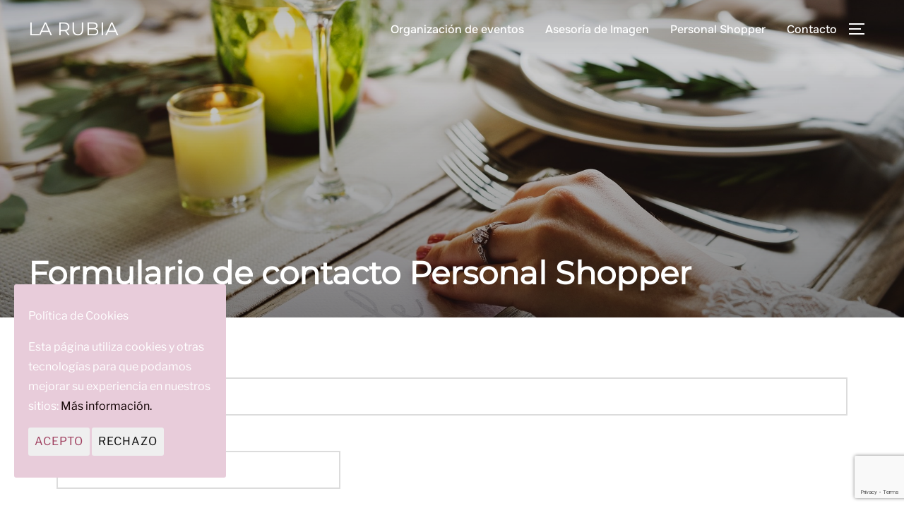

--- FILE ---
content_type: text/html; charset=UTF-8
request_url: https://larubiaeventos.com/formulario-de-contacto-personal-shopper/
body_size: 19735
content:
<!DOCTYPE html>
<html dir="ltr" lang="es" prefix="og: https://ogp.me/ns#" class="no-js">
<head>
	<meta charset="UTF-8" />
	<meta name="viewport" content="width=device-width, initial-scale=1" />
	<script>(function(html){html.className = html.className.replace(/\bno-js\b/,'js')})(document.documentElement);</script>
<title>Formulario de contacto Personal Shopper - Asesoras de imagen y organizadoras de eventos</title>
	<style>img:is([sizes="auto" i], [sizes^="auto," i]) { contain-intrinsic-size: 3000px 1500px }</style>
	
		<!-- All in One SEO 4.8.7 - aioseo.com -->
	<meta name="robots" content="max-image-preview:large" />
	<link rel="canonical" href="https://larubiaeventos.com/formulario-de-contacto-personal-shopper/" />
	<meta name="generator" content="All in One SEO (AIOSEO) 4.8.7" />
		<meta property="og:locale" content="es_ES" />
		<meta property="og:site_name" content="Asesoras de imagen y organizadoras de eventos - Habla con la rubia para tus eventos o para una asesoría de imagen" />
		<meta property="og:type" content="article" />
		<meta property="og:title" content="Formulario de contacto Personal Shopper - Asesoras de imagen y organizadoras de eventos" />
		<meta property="og:url" content="https://larubiaeventos.com/formulario-de-contacto-personal-shopper/" />
		<meta property="article:published_time" content="2021-12-01T09:56:13+00:00" />
		<meta property="article:modified_time" content="2021-12-01T10:18:33+00:00" />
		<meta name="twitter:card" content="summary_large_image" />
		<meta name="twitter:title" content="Formulario de contacto Personal Shopper - Asesoras de imagen y organizadoras de eventos" />
		<script type="application/ld+json" class="aioseo-schema">
			{"@context":"https:\/\/schema.org","@graph":[{"@type":"BreadcrumbList","@id":"https:\/\/larubiaeventos.com\/formulario-de-contacto-personal-shopper\/#breadcrumblist","itemListElement":[{"@type":"ListItem","@id":"https:\/\/larubiaeventos.com#listItem","position":1,"name":"Home","item":"https:\/\/larubiaeventos.com","nextItem":{"@type":"ListItem","@id":"https:\/\/larubiaeventos.com\/formulario-de-contacto-personal-shopper\/#listItem","name":"Formulario de contacto Personal Shopper"}},{"@type":"ListItem","@id":"https:\/\/larubiaeventos.com\/formulario-de-contacto-personal-shopper\/#listItem","position":2,"name":"Formulario de contacto Personal Shopper","previousItem":{"@type":"ListItem","@id":"https:\/\/larubiaeventos.com#listItem","name":"Home"}}]},{"@type":"Organization","@id":"https:\/\/larubiaeventos.com\/#organization","name":"Asesoras de imagen y organizadoras de eventos","description":"Habla con la rubia para tus eventos o para una asesor\u00eda de imagen","url":"https:\/\/larubiaeventos.com\/"},{"@type":"WebPage","@id":"https:\/\/larubiaeventos.com\/formulario-de-contacto-personal-shopper\/#webpage","url":"https:\/\/larubiaeventos.com\/formulario-de-contacto-personal-shopper\/","name":"Formulario de contacto Personal Shopper - Asesoras de imagen y organizadoras de eventos","inLanguage":"es-ES","isPartOf":{"@id":"https:\/\/larubiaeventos.com\/#website"},"breadcrumb":{"@id":"https:\/\/larubiaeventos.com\/formulario-de-contacto-personal-shopper\/#breadcrumblist"},"image":{"@type":"ImageObject","url":"https:\/\/larubiaeventos.com\/wp-content\/uploads\/2018\/07\/adult-2242162_1920.jpg","@id":"https:\/\/larubiaeventos.com\/formulario-de-contacto-personal-shopper\/#mainImage","width":1920,"height":1406,"caption":"boda - la Rubia Eventos"},"primaryImageOfPage":{"@id":"https:\/\/larubiaeventos.com\/formulario-de-contacto-personal-shopper\/#mainImage"},"datePublished":"2021-12-01T09:56:13+00:00","dateModified":"2021-12-01T10:18:33+00:00"},{"@type":"WebSite","@id":"https:\/\/larubiaeventos.com\/#website","url":"https:\/\/larubiaeventos.com\/","name":"Asesoras de imagen y organizadoras de eventos","description":"Habla con la rubia para tus eventos o para una asesor\u00eda de imagen","inLanguage":"es-ES","publisher":{"@id":"https:\/\/larubiaeventos.com\/#organization"}}]}
		</script>
		<!-- All in One SEO -->

<link rel='dns-prefetch' href='//cdn.jsdelivr.net' />
<link rel='dns-prefetch' href='//unpkg.com' />
<link rel='dns-prefetch' href='//www.googletagmanager.com' />
<link rel='dns-prefetch' href='//code.jquery.com' />
<link rel="alternate" type="application/rss+xml" title="Asesoras de imagen y organizadoras de eventos &raquo; Feed" href="https://larubiaeventos.com/feed/" />
<link rel="alternate" type="application/rss+xml" title="Asesoras de imagen y organizadoras de eventos &raquo; Feed de los comentarios" href="https://larubiaeventos.com/comments/feed/" />
		<!-- This site uses the Google Analytics by MonsterInsights plugin v9.7.0 - Using Analytics tracking - https://www.monsterinsights.com/ -->
							<script src="//www.googletagmanager.com/gtag/js?id=G-BKH29S5ENS"  data-cfasync="false" data-wpfc-render="false" async></script>
			<script data-cfasync="false" data-wpfc-render="false">
				var mi_version = '9.7.0';
				var mi_track_user = true;
				var mi_no_track_reason = '';
								var MonsterInsightsDefaultLocations = {"page_location":"https:\/\/larubiaeventos.com\/formulario-de-contacto-personal-shopper\/"};
								if ( typeof MonsterInsightsPrivacyGuardFilter === 'function' ) {
					var MonsterInsightsLocations = (typeof MonsterInsightsExcludeQuery === 'object') ? MonsterInsightsPrivacyGuardFilter( MonsterInsightsExcludeQuery ) : MonsterInsightsPrivacyGuardFilter( MonsterInsightsDefaultLocations );
				} else {
					var MonsterInsightsLocations = (typeof MonsterInsightsExcludeQuery === 'object') ? MonsterInsightsExcludeQuery : MonsterInsightsDefaultLocations;
				}

								var disableStrs = [
										'ga-disable-G-BKH29S5ENS',
									];

				/* Function to detect opted out users */
				function __gtagTrackerIsOptedOut() {
					for (var index = 0; index < disableStrs.length; index++) {
						if (document.cookie.indexOf(disableStrs[index] + '=true') > -1) {
							return true;
						}
					}

					return false;
				}

				/* Disable tracking if the opt-out cookie exists. */
				if (__gtagTrackerIsOptedOut()) {
					for (var index = 0; index < disableStrs.length; index++) {
						window[disableStrs[index]] = true;
					}
				}

				/* Opt-out function */
				function __gtagTrackerOptout() {
					for (var index = 0; index < disableStrs.length; index++) {
						document.cookie = disableStrs[index] + '=true; expires=Thu, 31 Dec 2099 23:59:59 UTC; path=/';
						window[disableStrs[index]] = true;
					}
				}

				if ('undefined' === typeof gaOptout) {
					function gaOptout() {
						__gtagTrackerOptout();
					}
				}
								window.dataLayer = window.dataLayer || [];

				window.MonsterInsightsDualTracker = {
					helpers: {},
					trackers: {},
				};
				if (mi_track_user) {
					function __gtagDataLayer() {
						dataLayer.push(arguments);
					}

					function __gtagTracker(type, name, parameters) {
						if (!parameters) {
							parameters = {};
						}

						if (parameters.send_to) {
							__gtagDataLayer.apply(null, arguments);
							return;
						}

						if (type === 'event') {
														parameters.send_to = monsterinsights_frontend.v4_id;
							var hookName = name;
							if (typeof parameters['event_category'] !== 'undefined') {
								hookName = parameters['event_category'] + ':' + name;
							}

							if (typeof MonsterInsightsDualTracker.trackers[hookName] !== 'undefined') {
								MonsterInsightsDualTracker.trackers[hookName](parameters);
							} else {
								__gtagDataLayer('event', name, parameters);
							}
							
						} else {
							__gtagDataLayer.apply(null, arguments);
						}
					}

					__gtagTracker('js', new Date());
					__gtagTracker('set', {
						'developer_id.dZGIzZG': true,
											});
					if ( MonsterInsightsLocations.page_location ) {
						__gtagTracker('set', MonsterInsightsLocations);
					}
										__gtagTracker('config', 'G-BKH29S5ENS', {"forceSSL":"true"} );
										window.gtag = __gtagTracker;										(function () {
						/* https://developers.google.com/analytics/devguides/collection/analyticsjs/ */
						/* ga and __gaTracker compatibility shim. */
						var noopfn = function () {
							return null;
						};
						var newtracker = function () {
							return new Tracker();
						};
						var Tracker = function () {
							return null;
						};
						var p = Tracker.prototype;
						p.get = noopfn;
						p.set = noopfn;
						p.send = function () {
							var args = Array.prototype.slice.call(arguments);
							args.unshift('send');
							__gaTracker.apply(null, args);
						};
						var __gaTracker = function () {
							var len = arguments.length;
							if (len === 0) {
								return;
							}
							var f = arguments[len - 1];
							if (typeof f !== 'object' || f === null || typeof f.hitCallback !== 'function') {
								if ('send' === arguments[0]) {
									var hitConverted, hitObject = false, action;
									if ('event' === arguments[1]) {
										if ('undefined' !== typeof arguments[3]) {
											hitObject = {
												'eventAction': arguments[3],
												'eventCategory': arguments[2],
												'eventLabel': arguments[4],
												'value': arguments[5] ? arguments[5] : 1,
											}
										}
									}
									if ('pageview' === arguments[1]) {
										if ('undefined' !== typeof arguments[2]) {
											hitObject = {
												'eventAction': 'page_view',
												'page_path': arguments[2],
											}
										}
									}
									if (typeof arguments[2] === 'object') {
										hitObject = arguments[2];
									}
									if (typeof arguments[5] === 'object') {
										Object.assign(hitObject, arguments[5]);
									}
									if ('undefined' !== typeof arguments[1].hitType) {
										hitObject = arguments[1];
										if ('pageview' === hitObject.hitType) {
											hitObject.eventAction = 'page_view';
										}
									}
									if (hitObject) {
										action = 'timing' === arguments[1].hitType ? 'timing_complete' : hitObject.eventAction;
										hitConverted = mapArgs(hitObject);
										__gtagTracker('event', action, hitConverted);
									}
								}
								return;
							}

							function mapArgs(args) {
								var arg, hit = {};
								var gaMap = {
									'eventCategory': 'event_category',
									'eventAction': 'event_action',
									'eventLabel': 'event_label',
									'eventValue': 'event_value',
									'nonInteraction': 'non_interaction',
									'timingCategory': 'event_category',
									'timingVar': 'name',
									'timingValue': 'value',
									'timingLabel': 'event_label',
									'page': 'page_path',
									'location': 'page_location',
									'title': 'page_title',
									'referrer' : 'page_referrer',
								};
								for (arg in args) {
																		if (!(!args.hasOwnProperty(arg) || !gaMap.hasOwnProperty(arg))) {
										hit[gaMap[arg]] = args[arg];
									} else {
										hit[arg] = args[arg];
									}
								}
								return hit;
							}

							try {
								f.hitCallback();
							} catch (ex) {
							}
						};
						__gaTracker.create = newtracker;
						__gaTracker.getByName = newtracker;
						__gaTracker.getAll = function () {
							return [];
						};
						__gaTracker.remove = noopfn;
						__gaTracker.loaded = true;
						window['__gaTracker'] = __gaTracker;
					})();
									} else {
										console.log("");
					(function () {
						function __gtagTracker() {
							return null;
						}

						window['__gtagTracker'] = __gtagTracker;
						window['gtag'] = __gtagTracker;
					})();
									}
			</script>
			
							<!-- / Google Analytics by MonsterInsights -->
		<script>
window._wpemojiSettings = {"baseUrl":"https:\/\/s.w.org\/images\/core\/emoji\/16.0.1\/72x72\/","ext":".png","svgUrl":"https:\/\/s.w.org\/images\/core\/emoji\/16.0.1\/svg\/","svgExt":".svg","source":{"concatemoji":"https:\/\/larubiaeventos.com\/wp-includes\/js\/wp-emoji-release.min.js?ver=6.8.3"}};
/*! This file is auto-generated */
!function(s,n){var o,i,e;function c(e){try{var t={supportTests:e,timestamp:(new Date).valueOf()};sessionStorage.setItem(o,JSON.stringify(t))}catch(e){}}function p(e,t,n){e.clearRect(0,0,e.canvas.width,e.canvas.height),e.fillText(t,0,0);var t=new Uint32Array(e.getImageData(0,0,e.canvas.width,e.canvas.height).data),a=(e.clearRect(0,0,e.canvas.width,e.canvas.height),e.fillText(n,0,0),new Uint32Array(e.getImageData(0,0,e.canvas.width,e.canvas.height).data));return t.every(function(e,t){return e===a[t]})}function u(e,t){e.clearRect(0,0,e.canvas.width,e.canvas.height),e.fillText(t,0,0);for(var n=e.getImageData(16,16,1,1),a=0;a<n.data.length;a++)if(0!==n.data[a])return!1;return!0}function f(e,t,n,a){switch(t){case"flag":return n(e,"\ud83c\udff3\ufe0f\u200d\u26a7\ufe0f","\ud83c\udff3\ufe0f\u200b\u26a7\ufe0f")?!1:!n(e,"\ud83c\udde8\ud83c\uddf6","\ud83c\udde8\u200b\ud83c\uddf6")&&!n(e,"\ud83c\udff4\udb40\udc67\udb40\udc62\udb40\udc65\udb40\udc6e\udb40\udc67\udb40\udc7f","\ud83c\udff4\u200b\udb40\udc67\u200b\udb40\udc62\u200b\udb40\udc65\u200b\udb40\udc6e\u200b\udb40\udc67\u200b\udb40\udc7f");case"emoji":return!a(e,"\ud83e\udedf")}return!1}function g(e,t,n,a){var r="undefined"!=typeof WorkerGlobalScope&&self instanceof WorkerGlobalScope?new OffscreenCanvas(300,150):s.createElement("canvas"),o=r.getContext("2d",{willReadFrequently:!0}),i=(o.textBaseline="top",o.font="600 32px Arial",{});return e.forEach(function(e){i[e]=t(o,e,n,a)}),i}function t(e){var t=s.createElement("script");t.src=e,t.defer=!0,s.head.appendChild(t)}"undefined"!=typeof Promise&&(o="wpEmojiSettingsSupports",i=["flag","emoji"],n.supports={everything:!0,everythingExceptFlag:!0},e=new Promise(function(e){s.addEventListener("DOMContentLoaded",e,{once:!0})}),new Promise(function(t){var n=function(){try{var e=JSON.parse(sessionStorage.getItem(o));if("object"==typeof e&&"number"==typeof e.timestamp&&(new Date).valueOf()<e.timestamp+604800&&"object"==typeof e.supportTests)return e.supportTests}catch(e){}return null}();if(!n){if("undefined"!=typeof Worker&&"undefined"!=typeof OffscreenCanvas&&"undefined"!=typeof URL&&URL.createObjectURL&&"undefined"!=typeof Blob)try{var e="postMessage("+g.toString()+"("+[JSON.stringify(i),f.toString(),p.toString(),u.toString()].join(",")+"));",a=new Blob([e],{type:"text/javascript"}),r=new Worker(URL.createObjectURL(a),{name:"wpTestEmojiSupports"});return void(r.onmessage=function(e){c(n=e.data),r.terminate(),t(n)})}catch(e){}c(n=g(i,f,p,u))}t(n)}).then(function(e){for(var t in e)n.supports[t]=e[t],n.supports.everything=n.supports.everything&&n.supports[t],"flag"!==t&&(n.supports.everythingExceptFlag=n.supports.everythingExceptFlag&&n.supports[t]);n.supports.everythingExceptFlag=n.supports.everythingExceptFlag&&!n.supports.flag,n.DOMReady=!1,n.readyCallback=function(){n.DOMReady=!0}}).then(function(){return e}).then(function(){var e;n.supports.everything||(n.readyCallback(),(e=n.source||{}).concatemoji?t(e.concatemoji):e.wpemoji&&e.twemoji&&(t(e.twemoji),t(e.wpemoji)))}))}((window,document),window._wpemojiSettings);
</script>
<link rel='stylesheet' id='sbi_styles-css' href='https://larubiaeventos.com/wp-content/plugins/instagram-feed/css/sbi-styles.min.css?ver=6.9.1' media='all' />
<style id='wp-emoji-styles-inline-css'>

	img.wp-smiley, img.emoji {
		display: inline !important;
		border: none !important;
		box-shadow: none !important;
		height: 1em !important;
		width: 1em !important;
		margin: 0 0.07em !important;
		vertical-align: -0.1em !important;
		background: none !important;
		padding: 0 !important;
	}
</style>
<style id='global-styles-inline-css'>
:root{--wp--preset--aspect-ratio--square: 1;--wp--preset--aspect-ratio--4-3: 4/3;--wp--preset--aspect-ratio--3-4: 3/4;--wp--preset--aspect-ratio--3-2: 3/2;--wp--preset--aspect-ratio--2-3: 2/3;--wp--preset--aspect-ratio--16-9: 16/9;--wp--preset--aspect-ratio--9-16: 9/16;--wp--preset--color--black: #000000;--wp--preset--color--cyan-bluish-gray: #abb8c3;--wp--preset--color--white: #ffffff;--wp--preset--color--pale-pink: #f78da7;--wp--preset--color--vivid-red: #cf2e2e;--wp--preset--color--luminous-vivid-orange: #ff6900;--wp--preset--color--luminous-vivid-amber: #fcb900;--wp--preset--color--light-green-cyan: #7bdcb5;--wp--preset--color--vivid-green-cyan: #00d084;--wp--preset--color--pale-cyan-blue: #8ed1fc;--wp--preset--color--vivid-cyan-blue: #0693e3;--wp--preset--color--vivid-purple: #9b51e0;--wp--preset--color--primary: #101010;--wp--preset--color--secondary: #0bb4aa;--wp--preset--color--header-footer: #101010;--wp--preset--color--tertiary: #6C6C77;--wp--preset--color--lightgrey: #D9D9D9;--wp--preset--color--foreground: #000;--wp--preset--color--background: #f9fafd;--wp--preset--color--light-background: #ffffff;--wp--preset--gradient--vivid-cyan-blue-to-vivid-purple: linear-gradient(135deg,rgba(6,147,227,1) 0%,rgb(155,81,224) 100%);--wp--preset--gradient--light-green-cyan-to-vivid-green-cyan: linear-gradient(135deg,rgb(122,220,180) 0%,rgb(0,208,130) 100%);--wp--preset--gradient--luminous-vivid-amber-to-luminous-vivid-orange: linear-gradient(135deg,rgba(252,185,0,1) 0%,rgba(255,105,0,1) 100%);--wp--preset--gradient--luminous-vivid-orange-to-vivid-red: linear-gradient(135deg,rgba(255,105,0,1) 0%,rgb(207,46,46) 100%);--wp--preset--gradient--very-light-gray-to-cyan-bluish-gray: linear-gradient(135deg,rgb(238,238,238) 0%,rgb(169,184,195) 100%);--wp--preset--gradient--cool-to-warm-spectrum: linear-gradient(135deg,rgb(74,234,220) 0%,rgb(151,120,209) 20%,rgb(207,42,186) 40%,rgb(238,44,130) 60%,rgb(251,105,98) 80%,rgb(254,248,76) 100%);--wp--preset--gradient--blush-light-purple: linear-gradient(135deg,rgb(255,206,236) 0%,rgb(152,150,240) 100%);--wp--preset--gradient--blush-bordeaux: linear-gradient(135deg,rgb(254,205,165) 0%,rgb(254,45,45) 50%,rgb(107,0,62) 100%);--wp--preset--gradient--luminous-dusk: linear-gradient(135deg,rgb(255,203,112) 0%,rgb(199,81,192) 50%,rgb(65,88,208) 100%);--wp--preset--gradient--pale-ocean: linear-gradient(135deg,rgb(255,245,203) 0%,rgb(182,227,212) 50%,rgb(51,167,181) 100%);--wp--preset--gradient--electric-grass: linear-gradient(135deg,rgb(202,248,128) 0%,rgb(113,206,126) 100%);--wp--preset--gradient--midnight: linear-gradient(135deg,rgb(2,3,129) 0%,rgb(40,116,252) 100%);--wp--preset--gradient--black-primary: linear-gradient(180deg, var(--wp--preset--color--secondary) 0%, var(--wp--preset--color--secondary) 73%, var(--wp--preset--color--background) 73%, var(--wp--preset--color--background) 100%);--wp--preset--gradient--black-secondary: linear-gradient(135deg,rgba(0,0,0,1) 50%,var(--wp--preset--color--tertiary) 100%);--wp--preset--font-size--small: clamp(14px, 0.875rem + ((1vw - 3.2px) * 0.177), 16px);--wp--preset--font-size--medium: clamp(16px, 1rem + ((1vw - 3.2px) * 0.354), 20px);--wp--preset--font-size--large: clamp(22px, 1.375rem + ((1vw - 3.2px) * 1.239), 36px);--wp--preset--font-size--x-large: clamp(30px, 1.875rem + ((1vw - 3.2px) * 1.77), 50px);--wp--preset--font-size--x-small: clamp(14px, 0.875rem + ((1vw - 3.2px) * 1), 14px);--wp--preset--font-size--max-36: clamp(24px, 1.5rem + ((1vw - 3.2px) * 1.062), 36px);--wp--preset--font-size--max-48: clamp(26px, 1.625rem + ((1vw - 3.2px) * 1.947), 48px);--wp--preset--font-size--max-60: clamp(30px, 1.875rem + ((1vw - 3.2px) * 2.655), 60px);--wp--preset--font-size--max-72: clamp(38px, 2.375rem + ((1vw - 3.2px) * 3.009), 72px);--wp--preset--spacing--20: 0.44rem;--wp--preset--spacing--30: 0.67rem;--wp--preset--spacing--40: 1rem;--wp--preset--spacing--50: 1.5rem;--wp--preset--spacing--60: 2.25rem;--wp--preset--spacing--70: 3.38rem;--wp--preset--spacing--80: 5.06rem;--wp--preset--spacing--x-small: 20px;--wp--preset--spacing--small: 40px;--wp--preset--spacing--medium: 60px;--wp--preset--spacing--large: 80px;--wp--preset--spacing--x-large: 100px;--wp--preset--shadow--natural: 6px 6px 9px rgba(0, 0, 0, 0.2);--wp--preset--shadow--deep: 12px 12px 50px rgba(0, 0, 0, 0.4);--wp--preset--shadow--sharp: 6px 6px 0px rgba(0, 0, 0, 0.2);--wp--preset--shadow--outlined: 6px 6px 0px -3px rgba(255, 255, 255, 1), 6px 6px rgba(0, 0, 0, 1);--wp--preset--shadow--crisp: 6px 6px 0px rgba(0, 0, 0, 1);--wp--custom--font-weight--black: 900;--wp--custom--font-weight--bold: 700;--wp--custom--font-weight--extra-bold: 800;--wp--custom--font-weight--light: 300;--wp--custom--font-weight--medium: 500;--wp--custom--font-weight--regular: 400;--wp--custom--font-weight--semi-bold: 600;--wp--custom--line-height--body: 1.75;--wp--custom--line-height--heading: 1.1;--wp--custom--line-height--medium: 1.5;--wp--custom--line-height--one: 1;--wp--custom--spacing--outer: 30px;}:root { --wp--style--global--content-size: 1200px;--wp--style--global--wide-size: 1450px; }:where(body) { margin: 0; }.wp-site-blocks { padding-top: var(--wp--style--root--padding-top); padding-bottom: var(--wp--style--root--padding-bottom); }.has-global-padding { padding-right: var(--wp--style--root--padding-right); padding-left: var(--wp--style--root--padding-left); }.has-global-padding > .alignfull { margin-right: calc(var(--wp--style--root--padding-right) * -1); margin-left: calc(var(--wp--style--root--padding-left) * -1); }.has-global-padding :where(:not(.alignfull.is-layout-flow) > .has-global-padding:not(.wp-block-block, .alignfull)) { padding-right: 0; padding-left: 0; }.has-global-padding :where(:not(.alignfull.is-layout-flow) > .has-global-padding:not(.wp-block-block, .alignfull)) > .alignfull { margin-left: 0; margin-right: 0; }.wp-site-blocks > .alignleft { float: left; margin-right: 2em; }.wp-site-blocks > .alignright { float: right; margin-left: 2em; }.wp-site-blocks > .aligncenter { justify-content: center; margin-left: auto; margin-right: auto; }:where(.wp-site-blocks) > * { margin-block-start: 20px; margin-block-end: 0; }:where(.wp-site-blocks) > :first-child { margin-block-start: 0; }:where(.wp-site-blocks) > :last-child { margin-block-end: 0; }:root { --wp--style--block-gap: 20px; }:root :where(.is-layout-flow) > :first-child{margin-block-start: 0;}:root :where(.is-layout-flow) > :last-child{margin-block-end: 0;}:root :where(.is-layout-flow) > *{margin-block-start: 20px;margin-block-end: 0;}:root :where(.is-layout-constrained) > :first-child{margin-block-start: 0;}:root :where(.is-layout-constrained) > :last-child{margin-block-end: 0;}:root :where(.is-layout-constrained) > *{margin-block-start: 20px;margin-block-end: 0;}:root :where(.is-layout-flex){gap: 20px;}:root :where(.is-layout-grid){gap: 20px;}.is-layout-flow > .alignleft{float: left;margin-inline-start: 0;margin-inline-end: 2em;}.is-layout-flow > .alignright{float: right;margin-inline-start: 2em;margin-inline-end: 0;}.is-layout-flow > .aligncenter{margin-left: auto !important;margin-right: auto !important;}.is-layout-constrained > .alignleft{float: left;margin-inline-start: 0;margin-inline-end: 2em;}.is-layout-constrained > .alignright{float: right;margin-inline-start: 2em;margin-inline-end: 0;}.is-layout-constrained > .aligncenter{margin-left: auto !important;margin-right: auto !important;}.is-layout-constrained > :where(:not(.alignleft):not(.alignright):not(.alignfull)){max-width: var(--wp--style--global--content-size);margin-left: auto !important;margin-right: auto !important;}.is-layout-constrained > .alignwide{max-width: var(--wp--style--global--wide-size);}body .is-layout-flex{display: flex;}.is-layout-flex{flex-wrap: wrap;align-items: center;}.is-layout-flex > :is(*, div){margin: 0;}body .is-layout-grid{display: grid;}.is-layout-grid > :is(*, div){margin: 0;}body{font-size: var(--wp--preset--font-size--small);font-weight: var(--wp--custom--font-weight--regular);line-height: var(--wp--custom--line-height--body);--wp--style--root--padding-top: 0px;--wp--style--root--padding-right: 0px;--wp--style--root--padding-bottom: 0px;--wp--style--root--padding-left: 0px;}a:where(:not(.wp-element-button)){color: var(--wp--preset--color--primary);text-decoration: underline;}:root :where(.wp-element-button, .wp-block-button__link){background-color: #32373c;border-radius: 0;border-width: 0;color: #fff;font-family: inherit;font-size: inherit;line-height: inherit;padding-top: 10px;padding-right: 25px;padding-bottom: 10px;padding-left: 25px;text-decoration: none;}.has-black-color{color: var(--wp--preset--color--black) !important;}.has-cyan-bluish-gray-color{color: var(--wp--preset--color--cyan-bluish-gray) !important;}.has-white-color{color: var(--wp--preset--color--white) !important;}.has-pale-pink-color{color: var(--wp--preset--color--pale-pink) !important;}.has-vivid-red-color{color: var(--wp--preset--color--vivid-red) !important;}.has-luminous-vivid-orange-color{color: var(--wp--preset--color--luminous-vivid-orange) !important;}.has-luminous-vivid-amber-color{color: var(--wp--preset--color--luminous-vivid-amber) !important;}.has-light-green-cyan-color{color: var(--wp--preset--color--light-green-cyan) !important;}.has-vivid-green-cyan-color{color: var(--wp--preset--color--vivid-green-cyan) !important;}.has-pale-cyan-blue-color{color: var(--wp--preset--color--pale-cyan-blue) !important;}.has-vivid-cyan-blue-color{color: var(--wp--preset--color--vivid-cyan-blue) !important;}.has-vivid-purple-color{color: var(--wp--preset--color--vivid-purple) !important;}.has-primary-color{color: var(--wp--preset--color--primary) !important;}.has-secondary-color{color: var(--wp--preset--color--secondary) !important;}.has-header-footer-color{color: var(--wp--preset--color--header-footer) !important;}.has-tertiary-color{color: var(--wp--preset--color--tertiary) !important;}.has-lightgrey-color{color: var(--wp--preset--color--lightgrey) !important;}.has-foreground-color{color: var(--wp--preset--color--foreground) !important;}.has-background-color{color: var(--wp--preset--color--background) !important;}.has-light-background-color{color: var(--wp--preset--color--light-background) !important;}.has-black-background-color{background-color: var(--wp--preset--color--black) !important;}.has-cyan-bluish-gray-background-color{background-color: var(--wp--preset--color--cyan-bluish-gray) !important;}.has-white-background-color{background-color: var(--wp--preset--color--white) !important;}.has-pale-pink-background-color{background-color: var(--wp--preset--color--pale-pink) !important;}.has-vivid-red-background-color{background-color: var(--wp--preset--color--vivid-red) !important;}.has-luminous-vivid-orange-background-color{background-color: var(--wp--preset--color--luminous-vivid-orange) !important;}.has-luminous-vivid-amber-background-color{background-color: var(--wp--preset--color--luminous-vivid-amber) !important;}.has-light-green-cyan-background-color{background-color: var(--wp--preset--color--light-green-cyan) !important;}.has-vivid-green-cyan-background-color{background-color: var(--wp--preset--color--vivid-green-cyan) !important;}.has-pale-cyan-blue-background-color{background-color: var(--wp--preset--color--pale-cyan-blue) !important;}.has-vivid-cyan-blue-background-color{background-color: var(--wp--preset--color--vivid-cyan-blue) !important;}.has-vivid-purple-background-color{background-color: var(--wp--preset--color--vivid-purple) !important;}.has-primary-background-color{background-color: var(--wp--preset--color--primary) !important;}.has-secondary-background-color{background-color: var(--wp--preset--color--secondary) !important;}.has-header-footer-background-color{background-color: var(--wp--preset--color--header-footer) !important;}.has-tertiary-background-color{background-color: var(--wp--preset--color--tertiary) !important;}.has-lightgrey-background-color{background-color: var(--wp--preset--color--lightgrey) !important;}.has-foreground-background-color{background-color: var(--wp--preset--color--foreground) !important;}.has-background-background-color{background-color: var(--wp--preset--color--background) !important;}.has-light-background-background-color{background-color: var(--wp--preset--color--light-background) !important;}.has-black-border-color{border-color: var(--wp--preset--color--black) !important;}.has-cyan-bluish-gray-border-color{border-color: var(--wp--preset--color--cyan-bluish-gray) !important;}.has-white-border-color{border-color: var(--wp--preset--color--white) !important;}.has-pale-pink-border-color{border-color: var(--wp--preset--color--pale-pink) !important;}.has-vivid-red-border-color{border-color: var(--wp--preset--color--vivid-red) !important;}.has-luminous-vivid-orange-border-color{border-color: var(--wp--preset--color--luminous-vivid-orange) !important;}.has-luminous-vivid-amber-border-color{border-color: var(--wp--preset--color--luminous-vivid-amber) !important;}.has-light-green-cyan-border-color{border-color: var(--wp--preset--color--light-green-cyan) !important;}.has-vivid-green-cyan-border-color{border-color: var(--wp--preset--color--vivid-green-cyan) !important;}.has-pale-cyan-blue-border-color{border-color: var(--wp--preset--color--pale-cyan-blue) !important;}.has-vivid-cyan-blue-border-color{border-color: var(--wp--preset--color--vivid-cyan-blue) !important;}.has-vivid-purple-border-color{border-color: var(--wp--preset--color--vivid-purple) !important;}.has-primary-border-color{border-color: var(--wp--preset--color--primary) !important;}.has-secondary-border-color{border-color: var(--wp--preset--color--secondary) !important;}.has-header-footer-border-color{border-color: var(--wp--preset--color--header-footer) !important;}.has-tertiary-border-color{border-color: var(--wp--preset--color--tertiary) !important;}.has-lightgrey-border-color{border-color: var(--wp--preset--color--lightgrey) !important;}.has-foreground-border-color{border-color: var(--wp--preset--color--foreground) !important;}.has-background-border-color{border-color: var(--wp--preset--color--background) !important;}.has-light-background-border-color{border-color: var(--wp--preset--color--light-background) !important;}.has-vivid-cyan-blue-to-vivid-purple-gradient-background{background: var(--wp--preset--gradient--vivid-cyan-blue-to-vivid-purple) !important;}.has-light-green-cyan-to-vivid-green-cyan-gradient-background{background: var(--wp--preset--gradient--light-green-cyan-to-vivid-green-cyan) !important;}.has-luminous-vivid-amber-to-luminous-vivid-orange-gradient-background{background: var(--wp--preset--gradient--luminous-vivid-amber-to-luminous-vivid-orange) !important;}.has-luminous-vivid-orange-to-vivid-red-gradient-background{background: var(--wp--preset--gradient--luminous-vivid-orange-to-vivid-red) !important;}.has-very-light-gray-to-cyan-bluish-gray-gradient-background{background: var(--wp--preset--gradient--very-light-gray-to-cyan-bluish-gray) !important;}.has-cool-to-warm-spectrum-gradient-background{background: var(--wp--preset--gradient--cool-to-warm-spectrum) !important;}.has-blush-light-purple-gradient-background{background: var(--wp--preset--gradient--blush-light-purple) !important;}.has-blush-bordeaux-gradient-background{background: var(--wp--preset--gradient--blush-bordeaux) !important;}.has-luminous-dusk-gradient-background{background: var(--wp--preset--gradient--luminous-dusk) !important;}.has-pale-ocean-gradient-background{background: var(--wp--preset--gradient--pale-ocean) !important;}.has-electric-grass-gradient-background{background: var(--wp--preset--gradient--electric-grass) !important;}.has-midnight-gradient-background{background: var(--wp--preset--gradient--midnight) !important;}.has-black-primary-gradient-background{background: var(--wp--preset--gradient--black-primary) !important;}.has-black-secondary-gradient-background{background: var(--wp--preset--gradient--black-secondary) !important;}.has-small-font-size{font-size: var(--wp--preset--font-size--small) !important;}.has-medium-font-size{font-size: var(--wp--preset--font-size--medium) !important;}.has-large-font-size{font-size: var(--wp--preset--font-size--large) !important;}.has-x-large-font-size{font-size: var(--wp--preset--font-size--x-large) !important;}.has-x-small-font-size{font-size: var(--wp--preset--font-size--x-small) !important;}.has-max-36-font-size{font-size: var(--wp--preset--font-size--max-36) !important;}.has-max-48-font-size{font-size: var(--wp--preset--font-size--max-48) !important;}.has-max-60-font-size{font-size: var(--wp--preset--font-size--max-60) !important;}.has-max-72-font-size{font-size: var(--wp--preset--font-size--max-72) !important;}
:root :where(.wp-block-button .wp-block-button__link){background-color: var(--wp--preset--color--primary);}
:root :where(.wp-block-columns){border-radius: 4px;border-width: 0;margin-bottom: 0px;}
:root :where(.wp-block-pullquote){font-size: clamp(0.984em, 0.984rem + ((1vw - 0.2em) * 0.731), 1.5em);line-height: 1.6;}
:root :where(.wp-block-buttons-is-layout-flow) > :first-child{margin-block-start: 0;}:root :where(.wp-block-buttons-is-layout-flow) > :last-child{margin-block-end: 0;}:root :where(.wp-block-buttons-is-layout-flow) > *{margin-block-start: 10px;margin-block-end: 0;}:root :where(.wp-block-buttons-is-layout-constrained) > :first-child{margin-block-start: 0;}:root :where(.wp-block-buttons-is-layout-constrained) > :last-child{margin-block-end: 0;}:root :where(.wp-block-buttons-is-layout-constrained) > *{margin-block-start: 10px;margin-block-end: 0;}:root :where(.wp-block-buttons-is-layout-flex){gap: 10px;}:root :where(.wp-block-buttons-is-layout-grid){gap: 10px;}
:root :where(.wp-block-column){border-radius: 4px;border-width: 0;margin-bottom: 0px;}
:root :where(.wp-block-cover){padding-top: 30px;padding-right: 30px;padding-bottom: 30px;padding-left: 30px;}
:root :where(.wp-block-group){padding: 0px;}
:root :where(.wp-block-spacer){margin-top: 0 !important;}
</style>
<link rel='stylesheet' id='cookie-consent-style-css' href='https://larubiaeventos.com/wp-content/plugins/click-datos-lopd/assets/css/style.css?ver=6.8.3' media='all' />
<link rel='stylesheet' id='contact-form-7-css' href='https://larubiaeventos.com/wp-content/plugins/contact-form-7/includes/css/styles.css?ver=6.1.1' media='all' />
<link rel='stylesheet' id='jquery-ui-datepicker-css' href='//code.jquery.com/ui/1.12.1/themes/base/jquery-ui.css?ver=6.8.3' media='all' />
<link rel='stylesheet' id='Doppler-css' href='https://larubiaeventos.com/wp-content/plugins/doppler-form/public/css/doppler-form-public.css?ver=2.5.0' media='all' />
<link rel='stylesheet' id='css-input-tel-css' href='https://cdn.jsdelivr.net/npm/intl-tel-input@18.2.1/build/css/intlTelInput.css?ver=2.5.0' media='all' />
<link rel='stylesheet' id='css-input-date-css' href='https://code.jquery.com/ui/1.12.1/themes/base/jquery-ui.css?ver=2.5.0' media='all' />
<link rel='stylesheet' id='inspiro-google-fonts-css' href='https://larubiaeventos.com/wp-content/fonts/edc4d003ce1f382bc5f44a42b45f7a9e.css?ver=2.1.3' media='all' />
<link rel='stylesheet' id='inspiro-style-css' href='https://larubiaeventos.com/wp-content/themes/inspiro/assets/css/minified/style.min.css?ver=2.1.3' media='all' />
<style id='inspiro-style-inline-css'>
body, button, input, select, textarea {
font-family: 'Libre Franklin', sans-serif;
font-weight: 400;
}
@media screen and (min-width: 782px) {
body, button, input, select, textarea {
font-size: 16px;
line-height: 1.8;
} }
body:not(.wp-custom-logo) a.custom-logo-text {
font-family: 'Montserrat', sans-serif;
font-weight: 400;
text-transform: uppercase;
}
@media screen and (min-width: 782px) {
body:not(.wp-custom-logo) a.custom-logo-text {
font-size: 26px;
line-height: 1.8;
} }
h1, h2, h3, h4, h5, h6, .home.blog .entry-title, .page .entry-title, .page-title, #comments>h3, #respond>h3, .wp-block-button a, .entry-footer {
font-family: 'Montserrat', sans-serif;
font-weight: 400;
line-height: 1.5;
}
.home.blog .entry-title, .single .entry-title, .single .entry-cover-image .entry-header .entry-title {
font-size: 24px;
font-weight: 600;
line-height: 1.4;
}
@media screen and (min-width: 641px) and (max-width: 1024px) {
.home.blog .entry-title, .single .entry-title, .single .entry-cover-image .entry-header .entry-title {
font-size: 32px;
} }
@media screen and (min-width: 1025px) {
.home.blog .entry-title, .single .entry-title, .single .entry-cover-image .entry-header .entry-title {
font-size: 45px;
} }
.page .entry-title, .page-title, .page .entry-cover-image .entry-header .entry-title {
font-size: 24px;
font-weight: 600;
line-height: 1.4;
text-align: left;
}
@media screen and (min-width: 641px) and (max-width: 1024px) {
.page .entry-title, .page-title, .page .entry-cover-image .entry-header .entry-title {
font-size: 32px;
} }
@media screen and (min-width: 1025px) {
.page .entry-title, .page-title, .page .entry-cover-image .entry-header .entry-title {
font-size: 45px;
} }
.entry-content h1, .widget-area h1, h1:not(.entry-title):not(.page-title):not(.site-title) {
font-size: 24px;
font-weight: 600;
line-height: 1.4;
}
@media screen and (min-width: 641px) and (max-width: 1024px) {
.entry-content h1, .widget-area h1, h1:not(.entry-title):not(.page-title):not(.site-title) {
font-size: 32px;
} }
@media screen and (min-width: 1025px) {
.entry-content h1, .widget-area h1, h1:not(.entry-title):not(.page-title):not(.site-title) {
font-size: 45px;
} }
.entry-content h2, .page-content h2, .comment-content h2 {
font-size: 30px;
font-weight: 600;
line-height: 1.4;
}
.entry-content h3, .page-content h3, .comment-content h3 {
font-size: 24px;
font-weight: 600;
line-height: 1.4;
}
.entry-content h4, .page-content h4, .comment-content h4 {
font-size: 16px;
font-weight: 600;
line-height: 1.4;
}
.entry-content h5, .page-content h5, .comment-content h5 {
font-size: 14px;
font-weight: 600;
line-height: 1.4;
}
.entry-content h6, .page-content h6, .comment-content h6 {
font-size: 13px;
font-weight: 600;
line-height: 1.4;
}
.site-title {
font-family: 'Nova Square', display;
font-weight: 400;
line-height: 1.25;
}
@media screen and (min-width: 782px) {
.site-title {
font-size: 114px;
} }
.site-description {
font-family: 'Nova Square', display;
font-weight: 400;
line-height: 1.8;
}
@media screen and (min-width: 782px) {
.site-description {
font-size: 27px;
} }
.custom-header-button {
font-family: 'Montserrat', sans-serif;
font-weight: 400;
line-height: 1.8;
}
@media screen and (min-width: 782px) {
.custom-header-button {
font-size: 16px;
} }
.navbar-nav a {
font-family: 'Onest', sans-serif;
font-weight: 500;
line-height: 1.8;
}
@media screen and (min-width: 782px) {
.navbar-nav a {
font-size: 16px;
} }
@media screen and (max-width: 64em) {
.navbar-nav li a {
font-family: 'Onest', sans-serif;
font-size: 16px;
font-weight: 600;
text-transform: uppercase;
line-height: 1.8;
} }


		:root {
			--container-width: 1200px;
			--container-width-narrow: 950px;
			--container-padding: 30px;
		}
		
		/* Dynamic responsive padding media queries */
		@media (max-width: 1260px) {
			.wrap,
			.inner-wrap,
			.page .entry-content,
			.page:not(.inspiro-front-page) .entry-footer,
			.single .entry-wrapper,
			.single.has-sidebar.page-layout-sidebar-right .entry-header .inner-wrap,
			.wp-block-group > .wp-block-group__inner-container {
				padding-left: 30px;
				padding-right: 30px;
			}
		}
		
		@media (max-width: 1010px) {
			.single .entry-header .inner-wrap,
			.single .entry-content,
			.single .entry-footer,
			#comments {
				padding-left: 30px;
				padding-right: 30px;
			}
		}
		
</style>
<link rel='stylesheet' id='elementor-icons-css' href='https://larubiaeventos.com/wp-content/plugins/elementor/assets/lib/eicons/css/elementor-icons.min.css?ver=5.43.0' media='all' />
<link rel='stylesheet' id='elementor-frontend-css' href='https://larubiaeventos.com/wp-content/plugins/elementor/assets/css/frontend.min.css?ver=3.31.3' media='all' />
<link rel='stylesheet' id='elementor-post-98-css' href='https://larubiaeventos.com/wp-content/uploads/elementor/css/post-98.css?ver=1769296166' media='all' />
<link rel='stylesheet' id='font-awesome-5-all-css' href='https://larubiaeventos.com/wp-content/plugins/elementor/assets/lib/font-awesome/css/all.min.css?ver=3.31.3' media='all' />
<link rel='stylesheet' id='font-awesome-4-shim-css' href='https://larubiaeventos.com/wp-content/plugins/elementor/assets/lib/font-awesome/css/v4-shims.min.css?ver=3.31.3' media='all' />
<link rel='stylesheet' id='sbistyles-css' href='https://larubiaeventos.com/wp-content/plugins/instagram-feed/css/sbi-styles.min.css?ver=6.9.1' media='all' />
<link rel='stylesheet' id='elementor-gf-local-roboto-css' href='http://larubiaeventos.com/wp-content/uploads/elementor/google-fonts/css/roboto.css?ver=1750234582' media='all' />
<link rel='stylesheet' id='elementor-gf-local-robotoslab-css' href='http://larubiaeventos.com/wp-content/uploads/elementor/google-fonts/css/robotoslab.css?ver=1750234585' media='all' />
<!--n2css--><!--n2js--><script src="https://larubiaeventos.com/wp-content/plugins/google-analytics-for-wordpress/assets/js/frontend-gtag.min.js?ver=9.7.0" id="monsterinsights-frontend-script-js" async data-wp-strategy="async"></script>
<script data-cfasync="false" data-wpfc-render="false" id='monsterinsights-frontend-script-js-extra'>var monsterinsights_frontend = {"js_events_tracking":"true","download_extensions":"doc,pdf,ppt,zip,xls,docx,pptx,xlsx","inbound_paths":"[]","home_url":"https:\/\/larubiaeventos.com","hash_tracking":"false","v4_id":"G-BKH29S5ENS"};</script>
<script src="https://larubiaeventos.com/wp-includes/js/jquery/jquery.min.js?ver=3.7.1" id="jquery-core-js"></script>
<script src="https://larubiaeventos.com/wp-includes/js/jquery/jquery-migrate.min.js?ver=3.4.1" id="jquery-migrate-js"></script>
<script id="Doppler-js-extra">
var dplr_obj_vars = {"ajax_url":"https:\/\/larubiaeventos.com\/wp-admin\/admin-ajax.php"};
var errorMsg = {"err":"Formato Inv\u00e1lido."};
</script>
<script src="https://larubiaeventos.com/wp-content/plugins/doppler-form/public/js/doppler-form-public.js?ver=2.5.0" id="Doppler-js"></script>
<script src="https://cdn.jsdelivr.net/npm/intl-tel-input@18.2.1/build/js/intlTelInput.min.js?ver=2.5.0" id="js-input-tel-js"></script>
<script src="https://unpkg.com/datepickr?ver=2.5.0" id="js-input-date-js"></script>

<!-- Fragmento de código de la etiqueta de Google (gtag.js) añadida por Site Kit -->
<!-- Fragmento de código de Google Analytics añadido por Site Kit -->
<script src="https://www.googletagmanager.com/gtag/js?id=G-QV09R6TJLG" id="google_gtagjs-js" async></script>
<script id="google_gtagjs-js-after">
window.dataLayer = window.dataLayer || [];function gtag(){dataLayer.push(arguments);}
gtag("set","linker",{"domains":["larubiaeventos.com"]});
gtag("js", new Date());
gtag("set", "developer_id.dZTNiMT", true);
gtag("config", "G-QV09R6TJLG");
</script>
<script src="https://larubiaeventos.com/wp-content/plugins/elementor/assets/lib/font-awesome/js/v4-shims.min.js?ver=3.31.3" id="font-awesome-4-shim-js"></script>
<link rel="https://api.w.org/" href="https://larubiaeventos.com/wp-json/" /><link rel="alternate" title="JSON" type="application/json" href="https://larubiaeventos.com/wp-json/wp/v2/pages/222" /><link rel="EditURI" type="application/rsd+xml" title="RSD" href="https://larubiaeventos.com/xmlrpc.php?rsd" />
<meta name="generator" content="WordPress 6.8.3" />
<link rel='shortlink' href='https://larubiaeventos.com/?p=222' />
<link rel="alternate" title="oEmbed (JSON)" type="application/json+oembed" href="https://larubiaeventos.com/wp-json/oembed/1.0/embed?url=https%3A%2F%2Flarubiaeventos.com%2Fformulario-de-contacto-personal-shopper%2F" />
<link rel="alternate" title="oEmbed (XML)" type="text/xml+oembed" href="https://larubiaeventos.com/wp-json/oembed/1.0/embed?url=https%3A%2F%2Flarubiaeventos.com%2Fformulario-de-contacto-personal-shopper%2F&#038;format=xml" />
<style id="cdlopd-css" type="text/css" media="screen">
				#catapult-cookie-bar {
					box-sizing: border-box;
					max-height: 0;
					opacity: 0;
					z-index: 99999;
					overflow: hidden;
					color: #ffffff;
					position: fixed;
					left: 20px;
					bottom: 6%;
					width: 300px;
					background-color: #e8ccda;
                                        border-style: solid;
                                        border-width: 0px;
                                        border-color: #fcfcfc;
				}
				#catapult-cookie-bar a {
					color: #0f0000;
				}
				#catapult-cookie-bar .x_close span {
					background-color: ;
				}
				button#catapultCookieAceptar {
					background:Acepto;
					color: #a04060;
					border: 0; padding: 6px 9px; border-radius: 3px;
				}
                                button#catapultCookieRechazar {
					background:Rechazo;
					color: #0f0f0f;
					border: 0; padding: 6px 9px; border-radius: 3px;
				}
				#catapult-cookie-bar h3 {
					color: #ffffff;
				}
				.has-cookie-bar #catapult-cookie-bar {
					opacity: 1;
					max-height: 999px;
					min-height: 30px;
				}</style><meta name="generator" content="Site Kit by Google 1.160.1" /><!-- HFCM by 99 Robots - Snippet # 1: pinterest code -->
<meta name="p:domain_verify" content="b61619682dcbf5c1231c64388d4cac6c"/>
<!-- /end HFCM by 99 Robots -->
<!-- Introduce aquí tus scripts --><meta name="generator" content="Elementor 3.31.3; features: additional_custom_breakpoints, e_element_cache; settings: css_print_method-external, google_font-enabled, font_display-auto">
			<style>
				.e-con.e-parent:nth-of-type(n+4):not(.e-lazyloaded):not(.e-no-lazyload),
				.e-con.e-parent:nth-of-type(n+4):not(.e-lazyloaded):not(.e-no-lazyload) * {
					background-image: none !important;
				}
				@media screen and (max-height: 1024px) {
					.e-con.e-parent:nth-of-type(n+3):not(.e-lazyloaded):not(.e-no-lazyload),
					.e-con.e-parent:nth-of-type(n+3):not(.e-lazyloaded):not(.e-no-lazyload) * {
						background-image: none !important;
					}
				}
				@media screen and (max-height: 640px) {
					.e-con.e-parent:nth-of-type(n+2):not(.e-lazyloaded):not(.e-no-lazyload),
					.e-con.e-parent:nth-of-type(n+2):not(.e-lazyloaded):not(.e-no-lazyload) * {
						background-image: none !important;
					}
				}
			</style>
					<style id="inspiro-custom-header-styles">
						.site-title a,
			.colors-dark .site-title a,
			.site-title a,
			body.has-header-image .site-title a,
			body.has-header-video .site-title a,
			body.has-header-image.colors-dark .site-title a,
			body.has-header-video.colors-dark .site-title a,
			body.has-header-image .site-title a,
			body.has-header-video .site-title a,
			.site-description,
			.colors-dark .site-description,
			.site-description,
			body.has-header-image .site-description,
			body.has-header-video .site-description,
			body.has-header-image.colors-dark .site-description,
			body.has-header-video.colors-dark .site-description,
			body.has-header-image .site-description,
			body.has-header-video .site-description {
				color: #e54ea8;
			}

			
						.custom-header-button {
				color: #bababa;
				border-color: #bababa;
			}

			
						.custom-header-button:hover {
				color: #ffffff;
			}

			
						.custom-header-button:hover {
				background-color: #d315c6 !important;
				border-color: #d315c6 !important;
			}

			
			
			
						.headroom--not-top .navbar,
			.has-header-image.home.blog .headroom--not-top .navbar,
			.has-header-image.inspiro-front-page .headroom--not-top .navbar,
			.has-header-video.home.blog .headroom--not-top .navbar,
			.has-header-video.inspiro-front-page .headroom--not-top .navbar {
				background-color: rgba(0,0,0,0.9);
			}

			
			
            
            
			
			
						a.custom-logo-text:hover {
				color: #ffffff;
			}

			
			

			/* hero section */
						#scroll-to-content:before {
				border-color: #fff;
			}

			
						.has-header-image .custom-header-media:before {
				background-image: linear-gradient(to bottom,
				rgba(0, 0, 0, 0.3) 0%,
				rgba(0, 0, 0, 0.5) 100%);

				/*background-image: linear-gradient(to bottom, rgba(0, 0, 0, .7) 0%, rgba(0, 0, 0, 0.5) 100%)*/
			}


			

			/* content */
			
			
			

			/* sidebar */
			
			
			
			

			/* footer */
			
			
			

			/* general */
			
			
			
			
			
			
			
			
			
			
					</style>
		<link rel="icon" href="https://larubiaeventos.com/wp-content/uploads/2018/07/cropped-larubia_p-1-1-32x32.jpg" sizes="32x32" />
<link rel="icon" href="https://larubiaeventos.com/wp-content/uploads/2018/07/cropped-larubia_p-1-1-192x192.jpg" sizes="192x192" />
<link rel="apple-touch-icon" href="https://larubiaeventos.com/wp-content/uploads/2018/07/cropped-larubia_p-1-1-180x180.jpg" />
<meta name="msapplication-TileImage" content="https://larubiaeventos.com/wp-content/uploads/2018/07/cropped-larubia_p-1-1-270x270.jpg" />

</head>

<body class="wp-singular page-template-default page page-id-222 wp-embed-responsive wp-theme-inspiro has-header-image inspiro--with-page-nav post-display-content-excerpt colors-light elementor-default elementor-kit-98 elementor-page elementor-page-222">

<aside id="side-nav" class="side-nav" tabindex="-1">
	<div class="side-nav__scrollable-container">
		<div class="side-nav__wrap">
			<div class="side-nav__close-button">
				<button type="button" class="navbar-toggle">
					<span class="screen-reader-text">Alternar la navegación</span>
					<span class="icon-bar"></span>
					<span class="icon-bar"></span>
					<span class="icon-bar"></span>
				</button>
			</div>
							<nav class="mobile-menu-wrapper" aria-label="Menú móvil" role="navigation">
					<ul id="menu-menu-1" class="nav navbar-nav"><li id="menu-item-268" class="menu-item menu-item-type-post_type menu-item-object-page menu-item-268"><a href="https://larubiaeventos.com/organizacion-de-eventos/">Organización de eventos</a></li>
<li id="menu-item-207" class="menu-item menu-item-type-post_type menu-item-object-page menu-item-207"><a href="https://larubiaeventos.com/asesoria-de-imagen/">Asesoría de Imagen</a></li>
<li id="menu-item-206" class="menu-item menu-item-type-post_type menu-item-object-page menu-item-206"><a href="https://larubiaeventos.com/personal-shopper/">Personal Shopper</a></li>
<li id="menu-item-83" class="menu-item menu-item-type-post_type menu-item-object-page menu-item-83"><a href="https://larubiaeventos.com/contacto/">Contacto</a></li>
</ul>				</nav>
						<div id="text-3" class="widget widget_text">			<div class="textwidget"><p><a href="http://larubiaeventos.com/avisos-legales/" target="_blank" rel="noopener">Aviso legal</a></p>
<p><a href="http://larubiaeventos.com/politica-de-privacidad/" target="_blank" rel="noopener">Política de privacidad</a></p>
<p><a href="http://larubiaeventos.com/politica-de-cookies/" target="_blank" rel="noopener">Política de cookies</a></p>
</div>
		<div class="clear"></div></div><div id="text-2" class="widget widget_text">			<div class="textwidget"><p><align=right><strong>Contacto </strong></right><br />
<right><a href="mailto:hola@larubiaeventos.com">La Rubia eventos</a></right></p>
</div>
		<div class="clear"></div></div>		</div>
	</div>
</aside>
<div class="side-nav-overlay"></div>

<div id="page" class="site">
	<a class="skip-link screen-reader-text" href="#content">Saltar al contenido</a>

	<header id="masthead" class="site-header" role="banner">
		<div id="site-navigation" class="navbar">
	<div class="header-inner inner-wrap  ">

		<div class="header-logo-wrapper">
			<a href="https://larubiaeventos.com" title="Habla con la rubia para tus eventos o para una asesoría de imagen" class="custom-logo-text">La Rubia</a>		</div>

		<div class="header-navigation-wrapper">
                        <nav class="primary-menu-wrapper navbar-collapse collapse" aria-label="Menú horizontal superior" role="navigation">
                <ul id="menu-menu-2" class="nav navbar-nav dropdown sf-menu"><li class="menu-item menu-item-type-post_type menu-item-object-page menu-item-268"><a href="https://larubiaeventos.com/organizacion-de-eventos/">Organización de eventos</a></li>
<li class="menu-item menu-item-type-post_type menu-item-object-page menu-item-207"><a href="https://larubiaeventos.com/asesoria-de-imagen/">Asesoría de Imagen</a></li>
<li class="menu-item menu-item-type-post_type menu-item-object-page menu-item-206"><a href="https://larubiaeventos.com/personal-shopper/">Personal Shopper</a></li>
<li class="menu-item menu-item-type-post_type menu-item-object-page menu-item-83"><a href="https://larubiaeventos.com/contacto/">Contacto</a></li>
</ul>            </nav>
                    </div>

		<div class="header-widgets-wrapper">
			
			<div id="sb-search" class="sb-search" style="display: none;">
				
<form method="get" id="searchform" action="https://larubiaeventos.com/">
	<label for="search-form-input">
		<span class="screen-reader-text">Buscar:</span>
		<input type="search" class="sb-search-input" placeholder="Escribe tus palabras clave y presiona Intro..." name="s" id="search-form-input" autocomplete="off" />
	</label>
	<button class="sb-search-button-open" aria-expanded="false">
		<span class="sb-icon-search">
			<svg class="svg-icon svg-icon-search" aria-hidden="true" role="img" focusable="false" xmlns="https://www.w3.org/2000/svg" width="23" height="23" viewBox="0 0 23 23"><path d="M38.710696,48.0601792 L43,52.3494831 L41.3494831,54 L37.0601792,49.710696 C35.2632422,51.1481185 32.9839107,52.0076499 30.5038249,52.0076499 C24.7027226,52.0076499 20,47.3049272 20,41.5038249 C20,35.7027226 24.7027226,31 30.5038249,31 C36.3049272,31 41.0076499,35.7027226 41.0076499,41.5038249 C41.0076499,43.9839107 40.1481185,46.2632422 38.710696,48.0601792 Z M36.3875844,47.1716785 C37.8030221,45.7026647 38.6734666,43.7048964 38.6734666,41.5038249 C38.6734666,36.9918565 35.0157934,33.3341833 30.5038249,33.3341833 C25.9918565,33.3341833 22.3341833,36.9918565 22.3341833,41.5038249 C22.3341833,46.0157934 25.9918565,49.6734666 30.5038249,49.6734666 C32.7048964,49.6734666 34.7026647,48.8030221 36.1716785,47.3875844 C36.2023931,47.347638 36.2360451,47.3092237 36.2726343,47.2726343 C36.3092237,47.2360451 36.347638,47.2023931 36.3875844,47.1716785 Z" transform="translate(-20 -31)" /></svg>		</span>
	</button>
	<button class="sb-search-button-close" aria-expanded="false">
		<span class="sb-icon-search">
			<svg class="svg-icon svg-icon-cross" aria-hidden="true" role="img" focusable="false" xmlns="https://www.w3.org/2000/svg" width="16" height="16" viewBox="0 0 16 16"><polygon fill="" fill-rule="evenodd" points="6.852 7.649 .399 1.195 1.445 .149 7.899 6.602 14.352 .149 15.399 1.195 8.945 7.649 15.399 14.102 14.352 15.149 7.899 8.695 1.445 15.149 .399 14.102" /></svg>		</span>
	</button>
</form>
			</div>

							<button type="button" class="navbar-toggle">
					<span class="screen-reader-text">Alternar la barra lateral y la navegación</span>
					<span class="icon-bar"></span>
					<span class="icon-bar"></span>
					<span class="icon-bar"></span>
				</button>
					</div>
	</div><!-- .inner-wrap -->
</div><!-- #site-navigation -->
	</header><!-- #masthead -->

    
	
	<div class="site-content-contain">
		<div id="content" class="site-content">


		<main id="main" class="site-main" role="main">

			
<article id="post-222" class="post-222 page type-page status-publish has-post-thumbnail hentry">

	<div class="entry-cover-image "><div class="single-featured-image-header"><img fetchpriority="high" width="1920" height="1406" src="https://larubiaeventos.com/wp-content/uploads/2018/07/adult-2242162_1920.jpg" class="attachment-inspiro-featured-image size-inspiro-featured-image wp-post-image" alt="" decoding="async" srcset="https://larubiaeventos.com/wp-content/uploads/2018/07/adult-2242162_1920.jpg 1920w, https://larubiaeventos.com/wp-content/uploads/2018/07/adult-2242162_1920-300x220.jpg 300w, https://larubiaeventos.com/wp-content/uploads/2018/07/adult-2242162_1920-768x562.jpg 768w, https://larubiaeventos.com/wp-content/uploads/2018/07/adult-2242162_1920-1024x750.jpg 1024w" sizes="100vw" /></div><!-- .single-featured-image-header -->
	<header class="entry-header">

		<div class="inner-wrap"><h1 class="entry-title">Formulario de contacto Personal Shopper</h1></div><!-- .inner-wrap -->
	</header><!-- .entry-header -->

	</div><!-- .entry-cover-image -->
	<div class="entry-content">
				<div data-elementor-type="wp-page" data-elementor-id="222" class="elementor elementor-222">
						<section class="elementor-section elementor-top-section elementor-element elementor-element-58fe893 elementor-section-boxed elementor-section-height-default elementor-section-height-default" data-id="58fe893" data-element_type="section">
						<div class="elementor-container elementor-column-gap-default">
					<div class="elementor-column elementor-col-100 elementor-top-column elementor-element elementor-element-757917a" data-id="757917a" data-element_type="column">
			<div class="elementor-widget-wrap elementor-element-populated">
						<div class="elementor-element elementor-element-d7a087f elementor-widget elementor-widget-shortcode" data-id="d7a087f" data-element_type="widget" data-widget_type="shortcode.default">
				<div class="elementor-widget-container">
							<div class="elementor-shortcode">
<div class="wpcf7 no-js" id="wpcf7-f166-p222-o1" lang="es-ES" dir="ltr" data-wpcf7-id="166">
<div class="screen-reader-response"><p role="status" aria-live="polite" aria-atomic="true"></p> <ul></ul></div>
<form action="/formulario-de-contacto-personal-shopper/#wpcf7-f166-p222-o1" method="post" class="wpcf7-form init" aria-label="Formulario de contacto" novalidate="novalidate" data-status="init">
<fieldset class="hidden-fields-container"><input type="hidden" name="_wpcf7" value="166" /><input type="hidden" name="_wpcf7_version" value="6.1.1" /><input type="hidden" name="_wpcf7_locale" value="es_ES" /><input type="hidden" name="_wpcf7_unit_tag" value="wpcf7-f166-p222-o1" /><input type="hidden" name="_wpcf7_container_post" value="222" /><input type="hidden" name="_wpcf7_posted_data_hash" value="" /><input type="hidden" name="_wpcf7_recaptcha_response" value="" />
</fieldset>
<p><label> Tu nombre<br />
<span class="wpcf7-form-control-wrap" data-name="your-name"><input size="40" maxlength="400" class="wpcf7-form-control wpcf7-text wpcf7-validates-as-required" aria-required="true" aria-invalid="false" value="" type="text" name="your-name" /></span> </label>
</p>
<p><label> Tu correo electrónico<br />
<span class="wpcf7-form-control-wrap" data-name="your-email"><input size="40" maxlength="400" class="wpcf7-form-control wpcf7-email wpcf7-validates-as-required wpcf7-text wpcf7-validates-as-email" aria-required="true" aria-invalid="false" value="" type="email" name="your-email" /></span> </label>
</p>
<p><label> Edad<br />
<span class="wpcf7-form-control-wrap" data-name="edad"><input size="40" maxlength="400" class="wpcf7-form-control wpcf7-text" aria-invalid="false" value="" type="text" name="edad" /></span> </label>
</p>
<p><label> Altura<br />
<span class="wpcf7-form-control-wrap" data-name="Altura"><input size="40" maxlength="400" class="wpcf7-form-control wpcf7-text" aria-invalid="false" value="" type="text" name="Altura" /></span> </label>
</p>
<p><label> Tipología </label><br />
<span class="wpcf7-form-control-wrap" data-name="tipografiamorfo"><span class="wpcf7-form-control wpcf7-radio"><span class="wpcf7-list-item first"><label><input type="radio" name="tipografiamorfo" value="Triángulo: hombros estrechos, caderas anchas" checked="checked" /><span class="wpcf7-list-item-label">Triángulo: hombros estrechos, caderas anchas</span></label></span><span class="wpcf7-list-item"><label><input type="radio" name="tipografiamorfo" value="Triángulo invertido: hombros anchos, caderas estrechas" /><span class="wpcf7-list-item-label">Triángulo invertido: hombros anchos, caderas estrechas</span></label></span><span class="wpcf7-list-item"><label><input type="radio" name="tipografiamorfo" value="Rectángulos: hombros tan anchos como caderas" /><span class="wpcf7-list-item-label">Rectángulos: hombros tan anchos como caderas</span></label></span><span class="wpcf7-list-item"><label><input type="radio" name="tipografiamorfo" value="Reloj de arena: cintura estrecha" /><span class="wpcf7-list-item-label">Reloj de arena: cintura estrecha</span></label></span><span class="wpcf7-list-item"><label><input type="radio" name="tipografiamorfo" value="Diamante: cintura ancha" /><span class="wpcf7-list-item-label">Diamante: cintura ancha</span></label></span><span class="wpcf7-list-item"><label><input type="radio" name="tipografiamorfo" value="Redondo: volumen en la parte media del cuerpo" /><span class="wpcf7-list-item-label">Redondo: volumen en la parte media del cuerpo</span></label></span><span class="wpcf7-list-item last"><label><input type="radio" name="tipografiamorfo" value="No estoy segura" /><span class="wpcf7-list-item-label">No estoy segura</span></label></span></span></span>
</p>
<p><label> Color de pelo<br />
<span class="wpcf7-form-control-wrap" data-name="color"><input size="40" maxlength="400" class="wpcf7-form-control wpcf7-text" aria-invalid="false" value="" type="text" name="color" /></span> </label>
</p>
<p><label> Tipo de pelo<br />
<span class="wpcf7-form-control-wrap" data-name="tipo"><input size="40" maxlength="400" class="wpcf7-form-control wpcf7-text" aria-invalid="false" value="" type="text" name="tipo" /></span> </label>
</p>
<p><label> Color de ojos<br />
<span class="wpcf7-form-control-wrap" data-name="color"><input size="40" maxlength="400" class="wpcf7-form-control wpcf7-text" aria-invalid="false" value="" type="text" name="color" /></span> </label>
</p>
<p><label> Tono de piel<br />
<span class="wpcf7-form-control-wrap" data-name="tono"><input size="40" maxlength="400" class="wpcf7-form-control wpcf7-text" aria-invalid="false" value="" type="text" name="tono" /></span> </label>
</p>
<p><label> Color preferido<br />
<span class="wpcf7-form-control-wrap" data-name="Color"><input size="40" maxlength="400" class="wpcf7-form-control wpcf7-text" aria-invalid="false" value="" type="text" name="Color" /></span> </label>
</p>
<p><label> Puesto de trabajo<br />
<span class="wpcf7-form-control-wrap" data-name="Puesto"><input size="40" maxlength="400" class="wpcf7-form-control wpcf7-text" aria-invalid="false" value="" type="text" name="Puesto" /></span> </label>
</p>
<p><label> Actividades lúdicas que realizas<br />
<span class="wpcf7-form-control-wrap" data-name="Actividades"><input size="40" maxlength="400" class="wpcf7-form-control wpcf7-text" aria-invalid="false" value="" type="text" name="Actividades" /></span> </label>
</p>
<p><label> Estilo de ropa (preferencias)<br />
<span class="wpcf7-form-control-wrap" data-name="Estilo"><input size="40" maxlength="400" class="wpcf7-form-control wpcf7-text" aria-invalid="false" value="" type="text" name="Estilo" /></span> </label>
</p>
<p><label> Estilo de ropa de noche (preferencias)<br />
<span class="wpcf7-form-control-wrap" data-name="Estilo"><input size="40" maxlength="400" class="wpcf7-form-control wpcf7-text" aria-invalid="false" value="" type="text" name="Estilo" /></span> </label>
</p>
<p><label> Prendas que evitas<br />
<span class="wpcf7-form-control-wrap" data-name="prendas"><input size="40" maxlength="400" class="wpcf7-form-control wpcf7-text" aria-invalid="false" value="" type="text" name="prendas" /></span> </label>
</p>
<p><label> Cómo te sueles vestir (entallada, holgada, recta)<br />
<span class="wpcf7-form-control-wrap" data-name="como"><input size="40" maxlength="400" class="wpcf7-form-control wpcf7-text" aria-invalid="false" value="" type="text" name="como" /></span> </label>
</p>
<p><label> ¿Qué te gustaría destacar? </label><br />
<span class="wpcf7-form-control-wrap" data-name="destacar"><span class="wpcf7-form-control wpcf7-radio"><span class="wpcf7-list-item first"><label><input type="radio" name="destacar" value="escote" checked="checked" /><span class="wpcf7-list-item-label">escote</span></label></span><span class="wpcf7-list-item"><label><input type="radio" name="destacar" value="brazos" /><span class="wpcf7-list-item-label">brazos</span></label></span><span class="wpcf7-list-item"><label><input type="radio" name="destacar" value="piernas" /><span class="wpcf7-list-item-label">piernas</span></label></span><span class="wpcf7-list-item"><label><input type="radio" name="destacar" value="glúteo" /><span class="wpcf7-list-item-label">glúteo</span></label></span><span class="wpcf7-list-item last"><label><input type="radio" name="destacar" value="cintura" /><span class="wpcf7-list-item-label">cintura</span></label></span></span></span>
</p>
<p><label> ¿Qué te gustaría disimular? </label><br />
<span class="wpcf7-form-control-wrap" data-name="disimular"><span class="wpcf7-form-control wpcf7-radio"><span class="wpcf7-list-item first"><label><input type="radio" name="disimular" value="escote" checked="checked" /><span class="wpcf7-list-item-label">escote</span></label></span><span class="wpcf7-list-item"><label><input type="radio" name="disimular" value="brazos" /><span class="wpcf7-list-item-label">brazos</span></label></span><span class="wpcf7-list-item"><label><input type="radio" name="disimular" value="piernas" /><span class="wpcf7-list-item-label">piernas</span></label></span><span class="wpcf7-list-item"><label><input type="radio" name="disimular" value="glúteo" /><span class="wpcf7-list-item-label">glúteo</span></label></span><span class="wpcf7-list-item last"><label><input type="radio" name="disimular" value="cintura" /><span class="wpcf7-list-item-label">cintura</span></label></span></span></span>
</p>
<p><label> Tiendas de ropa en las que sueles comprar<br />
<span class="wpcf7-form-control-wrap" data-name="tiendas"><input size="40" maxlength="400" class="wpcf7-form-control wpcf7-text" aria-invalid="false" value="" type="text" name="tiendas" /></span> </label>
</p>
<p><label> Estilo de zapato<br />
<span class="wpcf7-form-control-wrap" data-name="zapatos"><input size="40" maxlength="400" class="wpcf7-form-control wpcf7-text" aria-invalid="false" value="" type="text" name="zapatos" /></span> </label>
</p>
<p><label> Joyería y complementos (preferencias)<br />
<span class="wpcf7-form-control-wrap" data-name="complementos"><input size="40" maxlength="400" class="wpcf7-form-control wpcf7-text" aria-invalid="false" value="" type="text" name="complementos" /></span> </label>
</p>
<p><label> Qué esperas de La Rubia<br />
<span class="wpcf7-form-control-wrap" data-name="la"><input size="40" maxlength="400" class="wpcf7-form-control wpcf7-text" aria-invalid="false" value="" type="text" name="la" /></span> </label>
</p>
<p><span><span class="wpcf7-form-control-wrap" data-name="acceptance-279"><span class="wpcf7-form-control wpcf7-acceptance"><span class="wpcf7-list-item"><input type="checkbox" name="acceptance-279" value="1" aria-invalid="false" /></span></span></span> He leído y acepto el <a target="_blank" rel="nofollow noopener noreferrer" href="https://larubiaeventos.com/avisos-legales">Aviso Legal</a> y la <a target="_blank" rel="nofollow noopener noreferrer" href="https://larubiaeventos.com/politica-de-privacidad">Política de Privacidad</a>.</span>
</p>
<p><span><span class="wpcf7-form-control-wrap" data-name="acceptance-415"><span class="wpcf7-form-control wpcf7-acceptance"><span class="wpcf7-list-item"><input type="checkbox" name="acceptance-415" value="1" aria-invalid="false" /></span></span></span> Acepto recibir la información que la entidad considere oportuno enviarme por correo electrónico o medio de comunicación electrónica equivalente. (Es posible darse de baja en cualquier momento).</span><br />
<input class="wpcf7-form-control wpcf7-submit has-spinner" type="submit" value="Enviar" />
</p><p style="display: none !important;" class="akismet-fields-container" data-prefix="_wpcf7_ak_"><label>&#916;<textarea name="_wpcf7_ak_hp_textarea" cols="45" rows="8" maxlength="100"></textarea></label><input type="hidden" id="ak_js_1" name="_wpcf7_ak_js" value="218"/><script>document.getElementById( "ak_js_1" ).setAttribute( "value", ( new Date() ).getTime() );</script></p><div class="wpcf7-response-output" aria-hidden="true"></div>
</form>
</div>
</div>
						</div>
				</div>
					</div>
		</div>
					</div>
		</section>
				</div>
			</div><!-- .entry-content -->
</article><!-- #post-222 -->

		</main><!-- #main -->



		</div><!-- #content -->

		
		<footer id="colophon" class="site-footer" role="contentinfo">
			<div class="inner-wrap">
				

	<aside class="footer-widgets widgets widget-columns-3" role="complementary" aria-label="Pie de página">

							<div class="widget-column footer-widget-1">
					<section id="block-8" class="widget widget_block">
<ul class="wp-block-social-links aligncenter items-justified-right is-layout-flex wp-block-social-links-is-layout-flex"><li class="wp-social-link wp-social-link-instagram  wp-block-social-link"><a href="https://www.instagram.com/larubiaeventos/" class="wp-block-social-link-anchor"><svg width="24" height="24" viewBox="0 0 24 24" version="1.1" xmlns="http://www.w3.org/2000/svg" aria-hidden="true" focusable="false"><path d="M12,4.622c2.403,0,2.688,0.009,3.637,0.052c0.877,0.04,1.354,0.187,1.671,0.31c0.42,0.163,0.72,0.358,1.035,0.673 c0.315,0.315,0.51,0.615,0.673,1.035c0.123,0.317,0.27,0.794,0.31,1.671c0.043,0.949,0.052,1.234,0.052,3.637 s-0.009,2.688-0.052,3.637c-0.04,0.877-0.187,1.354-0.31,1.671c-0.163,0.42-0.358,0.72-0.673,1.035 c-0.315,0.315-0.615,0.51-1.035,0.673c-0.317,0.123-0.794,0.27-1.671,0.31c-0.949,0.043-1.233,0.052-3.637,0.052 s-2.688-0.009-3.637-0.052c-0.877-0.04-1.354-0.187-1.671-0.31c-0.42-0.163-0.72-0.358-1.035-0.673 c-0.315-0.315-0.51-0.615-0.673-1.035c-0.123-0.317-0.27-0.794-0.31-1.671C4.631,14.688,4.622,14.403,4.622,12 s0.009-2.688,0.052-3.637c0.04-0.877,0.187-1.354,0.31-1.671c0.163-0.42,0.358-0.72,0.673-1.035 c0.315-0.315,0.615-0.51,1.035-0.673c0.317-0.123,0.794-0.27,1.671-0.31C9.312,4.631,9.597,4.622,12,4.622 M12,3 C9.556,3,9.249,3.01,8.289,3.054C7.331,3.098,6.677,3.25,6.105,3.472C5.513,3.702,5.011,4.01,4.511,4.511 c-0.5,0.5-0.808,1.002-1.038,1.594C3.25,6.677,3.098,7.331,3.054,8.289C3.01,9.249,3,9.556,3,12c0,2.444,0.01,2.751,0.054,3.711 c0.044,0.958,0.196,1.612,0.418,2.185c0.23,0.592,0.538,1.094,1.038,1.594c0.5,0.5,1.002,0.808,1.594,1.038 c0.572,0.222,1.227,0.375,2.185,0.418C9.249,20.99,9.556,21,12,21s2.751-0.01,3.711-0.054c0.958-0.044,1.612-0.196,2.185-0.418 c0.592-0.23,1.094-0.538,1.594-1.038c0.5-0.5,0.808-1.002,1.038-1.594c0.222-0.572,0.375-1.227,0.418-2.185 C20.99,14.751,21,14.444,21,12s-0.01-2.751-0.054-3.711c-0.044-0.958-0.196-1.612-0.418-2.185c-0.23-0.592-0.538-1.094-1.038-1.594 c-0.5-0.5-1.002-0.808-1.594-1.038c-0.572-0.222-1.227-0.375-2.185-0.418C14.751,3.01,14.444,3,12,3L12,3z M12,7.378 c-2.552,0-4.622,2.069-4.622,4.622S9.448,16.622,12,16.622s4.622-2.069,4.622-4.622S14.552,7.378,12,7.378z M12,15 c-1.657,0-3-1.343-3-3s1.343-3,3-3s3,1.343,3,3S13.657,15,12,15z M16.804,6.116c-0.596,0-1.08,0.484-1.08,1.08 s0.484,1.08,1.08,1.08c0.596,0,1.08-0.484,1.08-1.08S17.401,6.116,16.804,6.116z"></path></svg><span class="wp-block-social-link-label screen-reader-text">Instagram</span></a></li>

<li class="wp-social-link wp-social-link-pinterest  wp-block-social-link"><a href="https://www.pinterest.es/larubia_asesorasdeimagen/" class="wp-block-social-link-anchor"><svg width="24" height="24" viewBox="0 0 24 24" version="1.1" xmlns="http://www.w3.org/2000/svg" aria-hidden="true" focusable="false"><path d="M12.289,2C6.617,2,3.606,5.648,3.606,9.622c0,1.846,1.025,4.146,2.666,4.878c0.25,0.111,0.381,0.063,0.439-0.169 c0.044-0.175,0.267-1.029,0.365-1.428c0.032-0.128,0.017-0.237-0.091-0.362C6.445,11.911,6.01,10.75,6.01,9.668 c0-2.777,2.194-5.464,5.933-5.464c3.23,0,5.49,2.108,5.49,5.122c0,3.407-1.794,5.768-4.13,5.768c-1.291,0-2.257-1.021-1.948-2.277 c0.372-1.495,1.089-3.112,1.089-4.191c0-0.967-0.542-1.775-1.663-1.775c-1.319,0-2.379,1.309-2.379,3.059 c0,1.115,0.394,1.869,0.394,1.869s-1.302,5.279-1.54,6.261c-0.405,1.666,0.053,4.368,0.094,4.604 c0.021,0.126,0.167,0.169,0.25,0.063c0.129-0.165,1.699-2.419,2.142-4.051c0.158-0.59,0.817-2.995,0.817-2.995 c0.43,0.784,1.681,1.446,3.013,1.446c3.963,0,6.822-3.494,6.822-7.833C20.394,5.112,16.849,2,12.289,2"></path></svg><span class="wp-block-social-link-label screen-reader-text">Pinterest</span></a></li></ul>
</section>					</div>
				
	</aside><!-- .widget-area -->

	<div class="site-footer-separator"></div>


<div class="site-info">
		<span class="copyright">
		<span>
							Copyright &copy; 2026 Asesoras de imagen y organizadoras de eventos					</span>
		<span>
			<a href="https://www.wpzoom.com/themes/inspiro/?utm_source=inspiro-lite&utm_medium=theme&utm_campaign=inspiro-lite-footer" target="_blank" rel="nofollow">Inspiro Theme</a>
            por			<a href="https://www.wpzoom.com/" target="_blank" rel="nofollow">WPZOOM</a>
		</span>
	</span>
</div><!-- .site-info -->
			</div><!-- .inner-wrap -->
		</footer><!-- #colophon -->
	</div><!-- .site-content-contain -->
</div><!-- #page -->
<script type="speculationrules">
{"prefetch":[{"source":"document","where":{"and":[{"href_matches":"\/*"},{"not":{"href_matches":["\/wp-*.php","\/wp-admin\/*","\/wp-content\/uploads\/*","\/wp-content\/*","\/wp-content\/plugins\/*","\/wp-content\/themes\/inspiro\/*","\/*\\?(.+)"]}},{"not":{"selector_matches":"a[rel~=\"nofollow\"]"}},{"not":{"selector_matches":".no-prefetch, .no-prefetch a"}}]},"eagerness":"conservative"}]}
</script>
<!-- Introduce aquí tus scripts --><!-- Instagram Feed JS -->
<script type="text/javascript">
var sbiajaxurl = "https://larubiaeventos.com/wp-admin/admin-ajax.php";
</script>
			<script>
				const lazyloadRunObserver = () => {
					const lazyloadBackgrounds = document.querySelectorAll( `.e-con.e-parent:not(.e-lazyloaded)` );
					const lazyloadBackgroundObserver = new IntersectionObserver( ( entries ) => {
						entries.forEach( ( entry ) => {
							if ( entry.isIntersecting ) {
								let lazyloadBackground = entry.target;
								if( lazyloadBackground ) {
									lazyloadBackground.classList.add( 'e-lazyloaded' );
								}
								lazyloadBackgroundObserver.unobserve( entry.target );
							}
						});
					}, { rootMargin: '200px 0px 200px 0px' } );
					lazyloadBackgrounds.forEach( ( lazyloadBackground ) => {
						lazyloadBackgroundObserver.observe( lazyloadBackground );
					} );
				};
				const events = [
					'DOMContentLoaded',
					'elementor/lazyload/observe',
				];
				events.forEach( ( event ) => {
					document.addEventListener( event, lazyloadRunObserver );
				} );
			</script>
			<script id="cookie-consent-js-extra">
var cdlopd_vars = {"version":"1"};
</script>
<script src="https://larubiaeventos.com/wp-content/plugins/click-datos-lopd/assets/js/click-datos-lopd-js.js?ver=2.3.0" id="cookie-consent-js"></script>
<script src="https://larubiaeventos.com/wp-includes/js/dist/hooks.min.js?ver=4d63a3d491d11ffd8ac6" id="wp-hooks-js"></script>
<script src="https://larubiaeventos.com/wp-includes/js/dist/i18n.min.js?ver=5e580eb46a90c2b997e6" id="wp-i18n-js"></script>
<script id="wp-i18n-js-after">
wp.i18n.setLocaleData( { 'text direction\u0004ltr': [ 'ltr' ] } );
</script>
<script src="https://larubiaeventos.com/wp-content/plugins/contact-form-7/includes/swv/js/index.js?ver=6.1.1" id="swv-js"></script>
<script id="contact-form-7-js-translations">
( function( domain, translations ) {
	var localeData = translations.locale_data[ domain ] || translations.locale_data.messages;
	localeData[""].domain = domain;
	wp.i18n.setLocaleData( localeData, domain );
} )( "contact-form-7", {"translation-revision-date":"2025-08-05 09:20:42+0000","generator":"GlotPress\/4.0.1","domain":"messages","locale_data":{"messages":{"":{"domain":"messages","plural-forms":"nplurals=2; plural=n != 1;","lang":"es"},"This contact form is placed in the wrong place.":["Este formulario de contacto est\u00e1 situado en el lugar incorrecto."],"Error:":["Error:"]}},"comment":{"reference":"includes\/js\/index.js"}} );
</script>
<script id="contact-form-7-js-before">
var wpcf7 = {
    "api": {
        "root": "https:\/\/larubiaeventos.com\/wp-json\/",
        "namespace": "contact-form-7\/v1"
    }
};
</script>
<script src="https://larubiaeventos.com/wp-content/plugins/contact-form-7/includes/js/index.js?ver=6.1.1" id="contact-form-7-js"></script>
<script src="https://larubiaeventos.com/wp-includes/js/jquery/ui/core.min.js?ver=1.13.3" id="jquery-ui-core-js"></script>
<script src="https://larubiaeventos.com/wp-includes/js/jquery/ui/datepicker.min.js?ver=1.13.3" id="jquery-ui-datepicker-js"></script>
<script id="jquery-ui-datepicker-js-after">
jQuery(function(jQuery){jQuery.datepicker.setDefaults({"closeText":"Cerrar","currentText":"Hoy","monthNames":["enero","febrero","marzo","abril","mayo","junio","julio","agosto","septiembre","octubre","noviembre","diciembre"],"monthNamesShort":["Ene","Feb","Mar","Abr","May","Jun","Jul","Ago","Sep","Oct","Nov","Dic"],"nextText":"Siguiente","prevText":"Anterior","dayNames":["domingo","lunes","martes","mi\u00e9rcoles","jueves","viernes","s\u00e1bado"],"dayNamesShort":["Dom","Lun","Mar","Mi\u00e9","Jue","Vie","S\u00e1b"],"dayNamesMin":["D","L","M","X","J","V","S"],"dateFormat":"d MM, yy","firstDay":1,"isRTL":false});});
</script>
<script src="https://larubiaeventos.com/wp-content/themes/inspiro/assets/js/minified/plugins.min.js?ver=2.1.3" id="inspiro-lite-js-plugins-js"></script>
<script src="https://larubiaeventos.com/wp-content/themes/inspiro/assets/js/minified/scripts.min.js?ver=2.1.3" id="inspiro-lite-script-js"></script>
<script src="https://www.google.com/recaptcha/api.js?render=6LehM6wUAAAAAATtO1MoSiilmHxlRP1gInLUtVY-&amp;ver=3.0" id="google-recaptcha-js"></script>
<script src="https://larubiaeventos.com/wp-includes/js/dist/vendor/wp-polyfill.min.js?ver=3.15.0" id="wp-polyfill-js"></script>
<script id="wpcf7-recaptcha-js-before">
var wpcf7_recaptcha = {
    "sitekey": "6LehM6wUAAAAAATtO1MoSiilmHxlRP1gInLUtVY-",
    "actions": {
        "homepage": "homepage",
        "contactform": "contactform"
    }
};
</script>
<script src="https://larubiaeventos.com/wp-content/plugins/contact-form-7/modules/recaptcha/index.js?ver=6.1.1" id="wpcf7-recaptcha-js"></script>
<script src="https://larubiaeventos.com/wp-content/plugins/elementor/assets/js/webpack.runtime.min.js?ver=3.31.3" id="elementor-webpack-runtime-js"></script>
<script src="https://larubiaeventos.com/wp-content/plugins/elementor/assets/js/frontend-modules.min.js?ver=3.31.3" id="elementor-frontend-modules-js"></script>
<script id="elementor-frontend-js-before">
var elementorFrontendConfig = {"environmentMode":{"edit":false,"wpPreview":false,"isScriptDebug":false},"i18n":{"shareOnFacebook":"Compartir en Facebook","shareOnTwitter":"Compartir en Twitter","pinIt":"Pinear","download":"Descargar","downloadImage":"Descargar imagen","fullscreen":"Pantalla completa","zoom":"Zoom","share":"Compartir","playVideo":"Reproducir v\u00eddeo","previous":"Anterior","next":"Siguiente","close":"Cerrar","a11yCarouselPrevSlideMessage":"Diapositiva anterior","a11yCarouselNextSlideMessage":"Diapositiva siguiente","a11yCarouselFirstSlideMessage":"Esta es la primera diapositiva","a11yCarouselLastSlideMessage":"Esta es la \u00faltima diapositiva","a11yCarouselPaginationBulletMessage":"Ir a la diapositiva"},"is_rtl":false,"breakpoints":{"xs":0,"sm":480,"md":768,"lg":1025,"xl":1440,"xxl":1600},"responsive":{"breakpoints":{"mobile":{"label":"M\u00f3vil vertical","value":767,"default_value":767,"direction":"max","is_enabled":true},"mobile_extra":{"label":"M\u00f3vil horizontal","value":880,"default_value":880,"direction":"max","is_enabled":false},"tablet":{"label":"Tableta vertical","value":1024,"default_value":1024,"direction":"max","is_enabled":true},"tablet_extra":{"label":"Tableta horizontal","value":1200,"default_value":1200,"direction":"max","is_enabled":false},"laptop":{"label":"Port\u00e1til","value":1366,"default_value":1366,"direction":"max","is_enabled":false},"widescreen":{"label":"Pantalla grande","value":2400,"default_value":2400,"direction":"min","is_enabled":false}},"hasCustomBreakpoints":false},"version":"3.31.3","is_static":false,"experimentalFeatures":{"additional_custom_breakpoints":true,"e_element_cache":true,"home_screen":true,"global_classes_should_enforce_capabilities":true,"e_variables":true,"cloud-library":true,"e_opt_in_v4_page":true},"urls":{"assets":"https:\/\/larubiaeventos.com\/wp-content\/plugins\/elementor\/assets\/","ajaxurl":"https:\/\/larubiaeventos.com\/wp-admin\/admin-ajax.php","uploadUrl":"http:\/\/larubiaeventos.com\/wp-content\/uploads"},"nonces":{"floatingButtonsClickTracking":"7f46714e16"},"swiperClass":"swiper","settings":{"page":[],"editorPreferences":[]},"kit":{"global_image_lightbox":"yes","active_breakpoints":["viewport_mobile","viewport_tablet"],"lightbox_enable_counter":"yes","lightbox_enable_fullscreen":"yes","lightbox_enable_zoom":"yes","lightbox_enable_share":"yes","lightbox_title_src":"title","lightbox_description_src":"description"},"post":{"id":222,"title":"Formulario%20de%20contacto%20Personal%20Shopper%20-%20Asesoras%20de%20imagen%20y%20organizadoras%20de%20eventos","excerpt":"","featuredImage":"https:\/\/larubiaeventos.com\/wp-content\/uploads\/2018\/07\/adult-2242162_1920-1024x750.jpg"}};
</script>
<script src="https://larubiaeventos.com/wp-content/plugins/elementor/assets/js/frontend.min.js?ver=3.31.3" id="elementor-frontend-js"></script>

                <script type="text/javascript">
                    jQuery(document).ready(function ($) {
                        if (catapultReadCookie('catAccCookies') || catapultReadCookie("catAccCookiesDeny") /*|| catapultReadCookie("catAccCookiesUnan")*/) {

                        } else {
                            $("body").addClass("has-cookie-bar");
                            $("body").addClass("cookie-bar-block");
                        }

//                        if (catapultReadCookie('catAccCookies') || catapultReadCookie("catAccCookiesDeny")) {
//
//                        } else {
//                            setTimeout("cookiesinaceptarnirechazar()", 30000);
//                        }
//
//                        if (catapultReadCookie("catAccCookiesUnan")) {
//                            setTimeout(function () {
//                                $("body").addClass("has-cookie-bar");
//                                $("body").addClass("cookie-bar-");
//                                setTimeout("cookiesinaceptarnirechazar()", 30000);
//                            }, 300000);
//                        }
                    });
                </script>


                <div id="catapult-cookie-bar" class=" rounded-corners drop-shadowfloat-accept"><span>Política de Cookies</span><span class="cdlopd-left-side">Esta página utiliza cookies y otras tecnologías para que podamos mejorar su experiencia en nuestros sitios:  <a class="cdlopd-more-info-link" id="pag_informacion" tabindex=0 target="_blank" href="https://larubiaeventos.com/politica-de-cookies/">Más información.</a></span><span class="cdlopd-right-side"><button id="catapultCookieAceptar" tabindex=0 onclick="catapultAcceptCookies();">Acepto</button><input type="hidden" id="opcionCookie" value="botones"> <button id="catapultCookieRechazar" tabindex=0 onclick="catapultDenyCookies();">Rechazo</button> </span></div><!-- #catapult-cookie-bar -->
</body>
</html>


--- FILE ---
content_type: text/html; charset=utf-8
request_url: https://www.google.com/recaptcha/api2/anchor?ar=1&k=6LehM6wUAAAAAATtO1MoSiilmHxlRP1gInLUtVY-&co=aHR0cHM6Ly9sYXJ1YmlhZXZlbnRvcy5jb206NDQz&hl=en&v=PoyoqOPhxBO7pBk68S4YbpHZ&size=invisible&anchor-ms=20000&execute-ms=30000&cb=pctceqjdglk
body_size: 48624
content:
<!DOCTYPE HTML><html dir="ltr" lang="en"><head><meta http-equiv="Content-Type" content="text/html; charset=UTF-8">
<meta http-equiv="X-UA-Compatible" content="IE=edge">
<title>reCAPTCHA</title>
<style type="text/css">
/* cyrillic-ext */
@font-face {
  font-family: 'Roboto';
  font-style: normal;
  font-weight: 400;
  font-stretch: 100%;
  src: url(//fonts.gstatic.com/s/roboto/v48/KFO7CnqEu92Fr1ME7kSn66aGLdTylUAMa3GUBHMdazTgWw.woff2) format('woff2');
  unicode-range: U+0460-052F, U+1C80-1C8A, U+20B4, U+2DE0-2DFF, U+A640-A69F, U+FE2E-FE2F;
}
/* cyrillic */
@font-face {
  font-family: 'Roboto';
  font-style: normal;
  font-weight: 400;
  font-stretch: 100%;
  src: url(//fonts.gstatic.com/s/roboto/v48/KFO7CnqEu92Fr1ME7kSn66aGLdTylUAMa3iUBHMdazTgWw.woff2) format('woff2');
  unicode-range: U+0301, U+0400-045F, U+0490-0491, U+04B0-04B1, U+2116;
}
/* greek-ext */
@font-face {
  font-family: 'Roboto';
  font-style: normal;
  font-weight: 400;
  font-stretch: 100%;
  src: url(//fonts.gstatic.com/s/roboto/v48/KFO7CnqEu92Fr1ME7kSn66aGLdTylUAMa3CUBHMdazTgWw.woff2) format('woff2');
  unicode-range: U+1F00-1FFF;
}
/* greek */
@font-face {
  font-family: 'Roboto';
  font-style: normal;
  font-weight: 400;
  font-stretch: 100%;
  src: url(//fonts.gstatic.com/s/roboto/v48/KFO7CnqEu92Fr1ME7kSn66aGLdTylUAMa3-UBHMdazTgWw.woff2) format('woff2');
  unicode-range: U+0370-0377, U+037A-037F, U+0384-038A, U+038C, U+038E-03A1, U+03A3-03FF;
}
/* math */
@font-face {
  font-family: 'Roboto';
  font-style: normal;
  font-weight: 400;
  font-stretch: 100%;
  src: url(//fonts.gstatic.com/s/roboto/v48/KFO7CnqEu92Fr1ME7kSn66aGLdTylUAMawCUBHMdazTgWw.woff2) format('woff2');
  unicode-range: U+0302-0303, U+0305, U+0307-0308, U+0310, U+0312, U+0315, U+031A, U+0326-0327, U+032C, U+032F-0330, U+0332-0333, U+0338, U+033A, U+0346, U+034D, U+0391-03A1, U+03A3-03A9, U+03B1-03C9, U+03D1, U+03D5-03D6, U+03F0-03F1, U+03F4-03F5, U+2016-2017, U+2034-2038, U+203C, U+2040, U+2043, U+2047, U+2050, U+2057, U+205F, U+2070-2071, U+2074-208E, U+2090-209C, U+20D0-20DC, U+20E1, U+20E5-20EF, U+2100-2112, U+2114-2115, U+2117-2121, U+2123-214F, U+2190, U+2192, U+2194-21AE, U+21B0-21E5, U+21F1-21F2, U+21F4-2211, U+2213-2214, U+2216-22FF, U+2308-230B, U+2310, U+2319, U+231C-2321, U+2336-237A, U+237C, U+2395, U+239B-23B7, U+23D0, U+23DC-23E1, U+2474-2475, U+25AF, U+25B3, U+25B7, U+25BD, U+25C1, U+25CA, U+25CC, U+25FB, U+266D-266F, U+27C0-27FF, U+2900-2AFF, U+2B0E-2B11, U+2B30-2B4C, U+2BFE, U+3030, U+FF5B, U+FF5D, U+1D400-1D7FF, U+1EE00-1EEFF;
}
/* symbols */
@font-face {
  font-family: 'Roboto';
  font-style: normal;
  font-weight: 400;
  font-stretch: 100%;
  src: url(//fonts.gstatic.com/s/roboto/v48/KFO7CnqEu92Fr1ME7kSn66aGLdTylUAMaxKUBHMdazTgWw.woff2) format('woff2');
  unicode-range: U+0001-000C, U+000E-001F, U+007F-009F, U+20DD-20E0, U+20E2-20E4, U+2150-218F, U+2190, U+2192, U+2194-2199, U+21AF, U+21E6-21F0, U+21F3, U+2218-2219, U+2299, U+22C4-22C6, U+2300-243F, U+2440-244A, U+2460-24FF, U+25A0-27BF, U+2800-28FF, U+2921-2922, U+2981, U+29BF, U+29EB, U+2B00-2BFF, U+4DC0-4DFF, U+FFF9-FFFB, U+10140-1018E, U+10190-1019C, U+101A0, U+101D0-101FD, U+102E0-102FB, U+10E60-10E7E, U+1D2C0-1D2D3, U+1D2E0-1D37F, U+1F000-1F0FF, U+1F100-1F1AD, U+1F1E6-1F1FF, U+1F30D-1F30F, U+1F315, U+1F31C, U+1F31E, U+1F320-1F32C, U+1F336, U+1F378, U+1F37D, U+1F382, U+1F393-1F39F, U+1F3A7-1F3A8, U+1F3AC-1F3AF, U+1F3C2, U+1F3C4-1F3C6, U+1F3CA-1F3CE, U+1F3D4-1F3E0, U+1F3ED, U+1F3F1-1F3F3, U+1F3F5-1F3F7, U+1F408, U+1F415, U+1F41F, U+1F426, U+1F43F, U+1F441-1F442, U+1F444, U+1F446-1F449, U+1F44C-1F44E, U+1F453, U+1F46A, U+1F47D, U+1F4A3, U+1F4B0, U+1F4B3, U+1F4B9, U+1F4BB, U+1F4BF, U+1F4C8-1F4CB, U+1F4D6, U+1F4DA, U+1F4DF, U+1F4E3-1F4E6, U+1F4EA-1F4ED, U+1F4F7, U+1F4F9-1F4FB, U+1F4FD-1F4FE, U+1F503, U+1F507-1F50B, U+1F50D, U+1F512-1F513, U+1F53E-1F54A, U+1F54F-1F5FA, U+1F610, U+1F650-1F67F, U+1F687, U+1F68D, U+1F691, U+1F694, U+1F698, U+1F6AD, U+1F6B2, U+1F6B9-1F6BA, U+1F6BC, U+1F6C6-1F6CF, U+1F6D3-1F6D7, U+1F6E0-1F6EA, U+1F6F0-1F6F3, U+1F6F7-1F6FC, U+1F700-1F7FF, U+1F800-1F80B, U+1F810-1F847, U+1F850-1F859, U+1F860-1F887, U+1F890-1F8AD, U+1F8B0-1F8BB, U+1F8C0-1F8C1, U+1F900-1F90B, U+1F93B, U+1F946, U+1F984, U+1F996, U+1F9E9, U+1FA00-1FA6F, U+1FA70-1FA7C, U+1FA80-1FA89, U+1FA8F-1FAC6, U+1FACE-1FADC, U+1FADF-1FAE9, U+1FAF0-1FAF8, U+1FB00-1FBFF;
}
/* vietnamese */
@font-face {
  font-family: 'Roboto';
  font-style: normal;
  font-weight: 400;
  font-stretch: 100%;
  src: url(//fonts.gstatic.com/s/roboto/v48/KFO7CnqEu92Fr1ME7kSn66aGLdTylUAMa3OUBHMdazTgWw.woff2) format('woff2');
  unicode-range: U+0102-0103, U+0110-0111, U+0128-0129, U+0168-0169, U+01A0-01A1, U+01AF-01B0, U+0300-0301, U+0303-0304, U+0308-0309, U+0323, U+0329, U+1EA0-1EF9, U+20AB;
}
/* latin-ext */
@font-face {
  font-family: 'Roboto';
  font-style: normal;
  font-weight: 400;
  font-stretch: 100%;
  src: url(//fonts.gstatic.com/s/roboto/v48/KFO7CnqEu92Fr1ME7kSn66aGLdTylUAMa3KUBHMdazTgWw.woff2) format('woff2');
  unicode-range: U+0100-02BA, U+02BD-02C5, U+02C7-02CC, U+02CE-02D7, U+02DD-02FF, U+0304, U+0308, U+0329, U+1D00-1DBF, U+1E00-1E9F, U+1EF2-1EFF, U+2020, U+20A0-20AB, U+20AD-20C0, U+2113, U+2C60-2C7F, U+A720-A7FF;
}
/* latin */
@font-face {
  font-family: 'Roboto';
  font-style: normal;
  font-weight: 400;
  font-stretch: 100%;
  src: url(//fonts.gstatic.com/s/roboto/v48/KFO7CnqEu92Fr1ME7kSn66aGLdTylUAMa3yUBHMdazQ.woff2) format('woff2');
  unicode-range: U+0000-00FF, U+0131, U+0152-0153, U+02BB-02BC, U+02C6, U+02DA, U+02DC, U+0304, U+0308, U+0329, U+2000-206F, U+20AC, U+2122, U+2191, U+2193, U+2212, U+2215, U+FEFF, U+FFFD;
}
/* cyrillic-ext */
@font-face {
  font-family: 'Roboto';
  font-style: normal;
  font-weight: 500;
  font-stretch: 100%;
  src: url(//fonts.gstatic.com/s/roboto/v48/KFO7CnqEu92Fr1ME7kSn66aGLdTylUAMa3GUBHMdazTgWw.woff2) format('woff2');
  unicode-range: U+0460-052F, U+1C80-1C8A, U+20B4, U+2DE0-2DFF, U+A640-A69F, U+FE2E-FE2F;
}
/* cyrillic */
@font-face {
  font-family: 'Roboto';
  font-style: normal;
  font-weight: 500;
  font-stretch: 100%;
  src: url(//fonts.gstatic.com/s/roboto/v48/KFO7CnqEu92Fr1ME7kSn66aGLdTylUAMa3iUBHMdazTgWw.woff2) format('woff2');
  unicode-range: U+0301, U+0400-045F, U+0490-0491, U+04B0-04B1, U+2116;
}
/* greek-ext */
@font-face {
  font-family: 'Roboto';
  font-style: normal;
  font-weight: 500;
  font-stretch: 100%;
  src: url(//fonts.gstatic.com/s/roboto/v48/KFO7CnqEu92Fr1ME7kSn66aGLdTylUAMa3CUBHMdazTgWw.woff2) format('woff2');
  unicode-range: U+1F00-1FFF;
}
/* greek */
@font-face {
  font-family: 'Roboto';
  font-style: normal;
  font-weight: 500;
  font-stretch: 100%;
  src: url(//fonts.gstatic.com/s/roboto/v48/KFO7CnqEu92Fr1ME7kSn66aGLdTylUAMa3-UBHMdazTgWw.woff2) format('woff2');
  unicode-range: U+0370-0377, U+037A-037F, U+0384-038A, U+038C, U+038E-03A1, U+03A3-03FF;
}
/* math */
@font-face {
  font-family: 'Roboto';
  font-style: normal;
  font-weight: 500;
  font-stretch: 100%;
  src: url(//fonts.gstatic.com/s/roboto/v48/KFO7CnqEu92Fr1ME7kSn66aGLdTylUAMawCUBHMdazTgWw.woff2) format('woff2');
  unicode-range: U+0302-0303, U+0305, U+0307-0308, U+0310, U+0312, U+0315, U+031A, U+0326-0327, U+032C, U+032F-0330, U+0332-0333, U+0338, U+033A, U+0346, U+034D, U+0391-03A1, U+03A3-03A9, U+03B1-03C9, U+03D1, U+03D5-03D6, U+03F0-03F1, U+03F4-03F5, U+2016-2017, U+2034-2038, U+203C, U+2040, U+2043, U+2047, U+2050, U+2057, U+205F, U+2070-2071, U+2074-208E, U+2090-209C, U+20D0-20DC, U+20E1, U+20E5-20EF, U+2100-2112, U+2114-2115, U+2117-2121, U+2123-214F, U+2190, U+2192, U+2194-21AE, U+21B0-21E5, U+21F1-21F2, U+21F4-2211, U+2213-2214, U+2216-22FF, U+2308-230B, U+2310, U+2319, U+231C-2321, U+2336-237A, U+237C, U+2395, U+239B-23B7, U+23D0, U+23DC-23E1, U+2474-2475, U+25AF, U+25B3, U+25B7, U+25BD, U+25C1, U+25CA, U+25CC, U+25FB, U+266D-266F, U+27C0-27FF, U+2900-2AFF, U+2B0E-2B11, U+2B30-2B4C, U+2BFE, U+3030, U+FF5B, U+FF5D, U+1D400-1D7FF, U+1EE00-1EEFF;
}
/* symbols */
@font-face {
  font-family: 'Roboto';
  font-style: normal;
  font-weight: 500;
  font-stretch: 100%;
  src: url(//fonts.gstatic.com/s/roboto/v48/KFO7CnqEu92Fr1ME7kSn66aGLdTylUAMaxKUBHMdazTgWw.woff2) format('woff2');
  unicode-range: U+0001-000C, U+000E-001F, U+007F-009F, U+20DD-20E0, U+20E2-20E4, U+2150-218F, U+2190, U+2192, U+2194-2199, U+21AF, U+21E6-21F0, U+21F3, U+2218-2219, U+2299, U+22C4-22C6, U+2300-243F, U+2440-244A, U+2460-24FF, U+25A0-27BF, U+2800-28FF, U+2921-2922, U+2981, U+29BF, U+29EB, U+2B00-2BFF, U+4DC0-4DFF, U+FFF9-FFFB, U+10140-1018E, U+10190-1019C, U+101A0, U+101D0-101FD, U+102E0-102FB, U+10E60-10E7E, U+1D2C0-1D2D3, U+1D2E0-1D37F, U+1F000-1F0FF, U+1F100-1F1AD, U+1F1E6-1F1FF, U+1F30D-1F30F, U+1F315, U+1F31C, U+1F31E, U+1F320-1F32C, U+1F336, U+1F378, U+1F37D, U+1F382, U+1F393-1F39F, U+1F3A7-1F3A8, U+1F3AC-1F3AF, U+1F3C2, U+1F3C4-1F3C6, U+1F3CA-1F3CE, U+1F3D4-1F3E0, U+1F3ED, U+1F3F1-1F3F3, U+1F3F5-1F3F7, U+1F408, U+1F415, U+1F41F, U+1F426, U+1F43F, U+1F441-1F442, U+1F444, U+1F446-1F449, U+1F44C-1F44E, U+1F453, U+1F46A, U+1F47D, U+1F4A3, U+1F4B0, U+1F4B3, U+1F4B9, U+1F4BB, U+1F4BF, U+1F4C8-1F4CB, U+1F4D6, U+1F4DA, U+1F4DF, U+1F4E3-1F4E6, U+1F4EA-1F4ED, U+1F4F7, U+1F4F9-1F4FB, U+1F4FD-1F4FE, U+1F503, U+1F507-1F50B, U+1F50D, U+1F512-1F513, U+1F53E-1F54A, U+1F54F-1F5FA, U+1F610, U+1F650-1F67F, U+1F687, U+1F68D, U+1F691, U+1F694, U+1F698, U+1F6AD, U+1F6B2, U+1F6B9-1F6BA, U+1F6BC, U+1F6C6-1F6CF, U+1F6D3-1F6D7, U+1F6E0-1F6EA, U+1F6F0-1F6F3, U+1F6F7-1F6FC, U+1F700-1F7FF, U+1F800-1F80B, U+1F810-1F847, U+1F850-1F859, U+1F860-1F887, U+1F890-1F8AD, U+1F8B0-1F8BB, U+1F8C0-1F8C1, U+1F900-1F90B, U+1F93B, U+1F946, U+1F984, U+1F996, U+1F9E9, U+1FA00-1FA6F, U+1FA70-1FA7C, U+1FA80-1FA89, U+1FA8F-1FAC6, U+1FACE-1FADC, U+1FADF-1FAE9, U+1FAF0-1FAF8, U+1FB00-1FBFF;
}
/* vietnamese */
@font-face {
  font-family: 'Roboto';
  font-style: normal;
  font-weight: 500;
  font-stretch: 100%;
  src: url(//fonts.gstatic.com/s/roboto/v48/KFO7CnqEu92Fr1ME7kSn66aGLdTylUAMa3OUBHMdazTgWw.woff2) format('woff2');
  unicode-range: U+0102-0103, U+0110-0111, U+0128-0129, U+0168-0169, U+01A0-01A1, U+01AF-01B0, U+0300-0301, U+0303-0304, U+0308-0309, U+0323, U+0329, U+1EA0-1EF9, U+20AB;
}
/* latin-ext */
@font-face {
  font-family: 'Roboto';
  font-style: normal;
  font-weight: 500;
  font-stretch: 100%;
  src: url(//fonts.gstatic.com/s/roboto/v48/KFO7CnqEu92Fr1ME7kSn66aGLdTylUAMa3KUBHMdazTgWw.woff2) format('woff2');
  unicode-range: U+0100-02BA, U+02BD-02C5, U+02C7-02CC, U+02CE-02D7, U+02DD-02FF, U+0304, U+0308, U+0329, U+1D00-1DBF, U+1E00-1E9F, U+1EF2-1EFF, U+2020, U+20A0-20AB, U+20AD-20C0, U+2113, U+2C60-2C7F, U+A720-A7FF;
}
/* latin */
@font-face {
  font-family: 'Roboto';
  font-style: normal;
  font-weight: 500;
  font-stretch: 100%;
  src: url(//fonts.gstatic.com/s/roboto/v48/KFO7CnqEu92Fr1ME7kSn66aGLdTylUAMa3yUBHMdazQ.woff2) format('woff2');
  unicode-range: U+0000-00FF, U+0131, U+0152-0153, U+02BB-02BC, U+02C6, U+02DA, U+02DC, U+0304, U+0308, U+0329, U+2000-206F, U+20AC, U+2122, U+2191, U+2193, U+2212, U+2215, U+FEFF, U+FFFD;
}
/* cyrillic-ext */
@font-face {
  font-family: 'Roboto';
  font-style: normal;
  font-weight: 900;
  font-stretch: 100%;
  src: url(//fonts.gstatic.com/s/roboto/v48/KFO7CnqEu92Fr1ME7kSn66aGLdTylUAMa3GUBHMdazTgWw.woff2) format('woff2');
  unicode-range: U+0460-052F, U+1C80-1C8A, U+20B4, U+2DE0-2DFF, U+A640-A69F, U+FE2E-FE2F;
}
/* cyrillic */
@font-face {
  font-family: 'Roboto';
  font-style: normal;
  font-weight: 900;
  font-stretch: 100%;
  src: url(//fonts.gstatic.com/s/roboto/v48/KFO7CnqEu92Fr1ME7kSn66aGLdTylUAMa3iUBHMdazTgWw.woff2) format('woff2');
  unicode-range: U+0301, U+0400-045F, U+0490-0491, U+04B0-04B1, U+2116;
}
/* greek-ext */
@font-face {
  font-family: 'Roboto';
  font-style: normal;
  font-weight: 900;
  font-stretch: 100%;
  src: url(//fonts.gstatic.com/s/roboto/v48/KFO7CnqEu92Fr1ME7kSn66aGLdTylUAMa3CUBHMdazTgWw.woff2) format('woff2');
  unicode-range: U+1F00-1FFF;
}
/* greek */
@font-face {
  font-family: 'Roboto';
  font-style: normal;
  font-weight: 900;
  font-stretch: 100%;
  src: url(//fonts.gstatic.com/s/roboto/v48/KFO7CnqEu92Fr1ME7kSn66aGLdTylUAMa3-UBHMdazTgWw.woff2) format('woff2');
  unicode-range: U+0370-0377, U+037A-037F, U+0384-038A, U+038C, U+038E-03A1, U+03A3-03FF;
}
/* math */
@font-face {
  font-family: 'Roboto';
  font-style: normal;
  font-weight: 900;
  font-stretch: 100%;
  src: url(//fonts.gstatic.com/s/roboto/v48/KFO7CnqEu92Fr1ME7kSn66aGLdTylUAMawCUBHMdazTgWw.woff2) format('woff2');
  unicode-range: U+0302-0303, U+0305, U+0307-0308, U+0310, U+0312, U+0315, U+031A, U+0326-0327, U+032C, U+032F-0330, U+0332-0333, U+0338, U+033A, U+0346, U+034D, U+0391-03A1, U+03A3-03A9, U+03B1-03C9, U+03D1, U+03D5-03D6, U+03F0-03F1, U+03F4-03F5, U+2016-2017, U+2034-2038, U+203C, U+2040, U+2043, U+2047, U+2050, U+2057, U+205F, U+2070-2071, U+2074-208E, U+2090-209C, U+20D0-20DC, U+20E1, U+20E5-20EF, U+2100-2112, U+2114-2115, U+2117-2121, U+2123-214F, U+2190, U+2192, U+2194-21AE, U+21B0-21E5, U+21F1-21F2, U+21F4-2211, U+2213-2214, U+2216-22FF, U+2308-230B, U+2310, U+2319, U+231C-2321, U+2336-237A, U+237C, U+2395, U+239B-23B7, U+23D0, U+23DC-23E1, U+2474-2475, U+25AF, U+25B3, U+25B7, U+25BD, U+25C1, U+25CA, U+25CC, U+25FB, U+266D-266F, U+27C0-27FF, U+2900-2AFF, U+2B0E-2B11, U+2B30-2B4C, U+2BFE, U+3030, U+FF5B, U+FF5D, U+1D400-1D7FF, U+1EE00-1EEFF;
}
/* symbols */
@font-face {
  font-family: 'Roboto';
  font-style: normal;
  font-weight: 900;
  font-stretch: 100%;
  src: url(//fonts.gstatic.com/s/roboto/v48/KFO7CnqEu92Fr1ME7kSn66aGLdTylUAMaxKUBHMdazTgWw.woff2) format('woff2');
  unicode-range: U+0001-000C, U+000E-001F, U+007F-009F, U+20DD-20E0, U+20E2-20E4, U+2150-218F, U+2190, U+2192, U+2194-2199, U+21AF, U+21E6-21F0, U+21F3, U+2218-2219, U+2299, U+22C4-22C6, U+2300-243F, U+2440-244A, U+2460-24FF, U+25A0-27BF, U+2800-28FF, U+2921-2922, U+2981, U+29BF, U+29EB, U+2B00-2BFF, U+4DC0-4DFF, U+FFF9-FFFB, U+10140-1018E, U+10190-1019C, U+101A0, U+101D0-101FD, U+102E0-102FB, U+10E60-10E7E, U+1D2C0-1D2D3, U+1D2E0-1D37F, U+1F000-1F0FF, U+1F100-1F1AD, U+1F1E6-1F1FF, U+1F30D-1F30F, U+1F315, U+1F31C, U+1F31E, U+1F320-1F32C, U+1F336, U+1F378, U+1F37D, U+1F382, U+1F393-1F39F, U+1F3A7-1F3A8, U+1F3AC-1F3AF, U+1F3C2, U+1F3C4-1F3C6, U+1F3CA-1F3CE, U+1F3D4-1F3E0, U+1F3ED, U+1F3F1-1F3F3, U+1F3F5-1F3F7, U+1F408, U+1F415, U+1F41F, U+1F426, U+1F43F, U+1F441-1F442, U+1F444, U+1F446-1F449, U+1F44C-1F44E, U+1F453, U+1F46A, U+1F47D, U+1F4A3, U+1F4B0, U+1F4B3, U+1F4B9, U+1F4BB, U+1F4BF, U+1F4C8-1F4CB, U+1F4D6, U+1F4DA, U+1F4DF, U+1F4E3-1F4E6, U+1F4EA-1F4ED, U+1F4F7, U+1F4F9-1F4FB, U+1F4FD-1F4FE, U+1F503, U+1F507-1F50B, U+1F50D, U+1F512-1F513, U+1F53E-1F54A, U+1F54F-1F5FA, U+1F610, U+1F650-1F67F, U+1F687, U+1F68D, U+1F691, U+1F694, U+1F698, U+1F6AD, U+1F6B2, U+1F6B9-1F6BA, U+1F6BC, U+1F6C6-1F6CF, U+1F6D3-1F6D7, U+1F6E0-1F6EA, U+1F6F0-1F6F3, U+1F6F7-1F6FC, U+1F700-1F7FF, U+1F800-1F80B, U+1F810-1F847, U+1F850-1F859, U+1F860-1F887, U+1F890-1F8AD, U+1F8B0-1F8BB, U+1F8C0-1F8C1, U+1F900-1F90B, U+1F93B, U+1F946, U+1F984, U+1F996, U+1F9E9, U+1FA00-1FA6F, U+1FA70-1FA7C, U+1FA80-1FA89, U+1FA8F-1FAC6, U+1FACE-1FADC, U+1FADF-1FAE9, U+1FAF0-1FAF8, U+1FB00-1FBFF;
}
/* vietnamese */
@font-face {
  font-family: 'Roboto';
  font-style: normal;
  font-weight: 900;
  font-stretch: 100%;
  src: url(//fonts.gstatic.com/s/roboto/v48/KFO7CnqEu92Fr1ME7kSn66aGLdTylUAMa3OUBHMdazTgWw.woff2) format('woff2');
  unicode-range: U+0102-0103, U+0110-0111, U+0128-0129, U+0168-0169, U+01A0-01A1, U+01AF-01B0, U+0300-0301, U+0303-0304, U+0308-0309, U+0323, U+0329, U+1EA0-1EF9, U+20AB;
}
/* latin-ext */
@font-face {
  font-family: 'Roboto';
  font-style: normal;
  font-weight: 900;
  font-stretch: 100%;
  src: url(//fonts.gstatic.com/s/roboto/v48/KFO7CnqEu92Fr1ME7kSn66aGLdTylUAMa3KUBHMdazTgWw.woff2) format('woff2');
  unicode-range: U+0100-02BA, U+02BD-02C5, U+02C7-02CC, U+02CE-02D7, U+02DD-02FF, U+0304, U+0308, U+0329, U+1D00-1DBF, U+1E00-1E9F, U+1EF2-1EFF, U+2020, U+20A0-20AB, U+20AD-20C0, U+2113, U+2C60-2C7F, U+A720-A7FF;
}
/* latin */
@font-face {
  font-family: 'Roboto';
  font-style: normal;
  font-weight: 900;
  font-stretch: 100%;
  src: url(//fonts.gstatic.com/s/roboto/v48/KFO7CnqEu92Fr1ME7kSn66aGLdTylUAMa3yUBHMdazQ.woff2) format('woff2');
  unicode-range: U+0000-00FF, U+0131, U+0152-0153, U+02BB-02BC, U+02C6, U+02DA, U+02DC, U+0304, U+0308, U+0329, U+2000-206F, U+20AC, U+2122, U+2191, U+2193, U+2212, U+2215, U+FEFF, U+FFFD;
}

</style>
<link rel="stylesheet" type="text/css" href="https://www.gstatic.com/recaptcha/releases/PoyoqOPhxBO7pBk68S4YbpHZ/styles__ltr.css">
<script nonce="_oJWMf0_Gxofh5aaIu1ifg" type="text/javascript">window['__recaptcha_api'] = 'https://www.google.com/recaptcha/api2/';</script>
<script type="text/javascript" src="https://www.gstatic.com/recaptcha/releases/PoyoqOPhxBO7pBk68S4YbpHZ/recaptcha__en.js" nonce="_oJWMf0_Gxofh5aaIu1ifg">
      
    </script></head>
<body><div id="rc-anchor-alert" class="rc-anchor-alert"></div>
<input type="hidden" id="recaptcha-token" value="[base64]">
<script type="text/javascript" nonce="_oJWMf0_Gxofh5aaIu1ifg">
      recaptcha.anchor.Main.init("[\x22ainput\x22,[\x22bgdata\x22,\x22\x22,\[base64]/[base64]/[base64]/ZyhXLGgpOnEoW04sMjEsbF0sVywwKSxoKSxmYWxzZSxmYWxzZSl9Y2F0Y2goayl7RygzNTgsVyk/[base64]/[base64]/[base64]/[base64]/[base64]/[base64]/[base64]/bmV3IEJbT10oRFswXSk6dz09Mj9uZXcgQltPXShEWzBdLERbMV0pOnc9PTM/bmV3IEJbT10oRFswXSxEWzFdLERbMl0pOnc9PTQ/[base64]/[base64]/[base64]/[base64]/[base64]\\u003d\x22,\[base64]\\u003d\x22,\x22w6M1VkzCucKawrTClcOvwqgZJsO5w4DDqXkHwq/[base64]/CgUo0BcOIMEXCkVAGw6jDuwjCj00tQsONw6ESw7/[base64]/BQLCvcKSc3rDkB/[base64]/[base64]/w5jCiMOjWXQmdMKPC8O1w7vCpcO/Y8K+w7c9NcOPwojDux9ZSsKNcsOzLcOSEMKNFzXDl8ORbHN/OgZ7wolkMTN6HsK3wqJPSDgfw7g4w5PCvAzDiGR+wr5Obx/CuMK1woofNMKxwrg/w7TDgQ3CiwRIFW/ClsKYPsOUIEfDtXDDgzsGw5/CuRVYNsOAwptPegrDtMOOw5TDjcOEw6bCgMOlVsOhTsKeTsO0LsO6woJsWMKaJBkuwonDskzDqsKZGMOdw505eMOfUcK7w49nw5gCwqnCqMK5dHnDrRLCgB0ZwqnDiWzCtsOJUsOwwoMnWsOnLABfw7wqZMOcCDYyUkRaw6/DtcKGw6rCmUgab8Kqwp4cFGLDizIrQsOPXMKDwrp7wrsbwrdlwpvDhsK9MsObacOkwrbDq0/DvXs5wpbCosK0BsKcYMO3ecOOY8OzAsKwasOBPQR8QsOlDVg2PlxswopoMMKGw4/CscOhw4HClmTDsG/DqMOhYcObPk9Nw5QzGRwpCcOMwqxWOMOIwobDrsO5PH18BsKQwpnDoEpPwqPDgyLCvQ86wrJyFiRtw5jDtmVyU2LCtgFIw63CsDHCoHoVw7RJGsOLw6XDiBzDiMKLw7cJwq/[base64]/Dt1pnw5lIAcKsw7hvXXfCkMOAa8KGwrF8w55WcC8xIcOLw5fDsMOeaMK6BMOmw4PCrgMvw6/[base64]/DvcKWw5rCglzDjwPCiMOoPwdrBsOlw7NzwpnClcOwwrUzwpBFw6cEbsOUwpjCq8KlBnzCo8OJwr0Zw5XDvwgqw4zDlsK0JFIVTzPChRl1TMOweUfCrcKvwozCkAvChcO+w7PCu8KdwrQpQ8K8QsKZB8OqwoTDtG55wrJgwonCkWkFKsKMSMKzXD3Do1MjE8OGwr/DqMOoTSY4IR7Cs2PCkCXCnGwMaMO3RsOaBFrCrEHCujrDr3fCi8OsW8OBwoTChcORwpN3BgTDmcO/NMOVwozDoMKBIMKMFjBHQBPDqMOvLcKsWUZzwq9lwrXDrmlpw4/[base64]/DAwxNsO3w6nCuwjCtXIrwpjCh8KLwqLDt8OtwpvCl8KjwoB9w5nCt8KKfsKqwoHCmVR1wqwPDnLDpsKfwq7DjsK6M8Kda27CoMKnSkDDphnDl8KVwrhoLcK8w5TCgQnCt8KPNlp7JMOJZsOZwpvCqMK8wp0Nw6nDiUBFwp/[base64]/CjggIM0vDuix8wrl8IsKpBy7DtcKoDMKjSzZlcyMiPcOCJQbCv8OdwrApMUQYwpHDuUZ+wqnCt8KKThtNMSFew5VMwo3ClsOFw6rCvA/DtcOnA8Omwo7DihrDnWrDtSJOa8OTeiLDnMKWQcO7wpBbwpbCrhXCtsO4wr1Iw7hawqDCuX5UR8KmEF0awqlcw7cTwqPCkCx6d8K7w4BowqzDlcOfw7zClCELA3vDisKywqcxwrHCkC59fcOhIcKaw71/[base64]/[base64]/[base64]/Cn8Okwp7Dn8O3DC9BdhHDpXPCssOYwo/[base64]/HHjDnsOiwqo2w79Mwq3DuhrDm8KEw5R7w6bCph3CmcKfJ0c4DEXDqcOTbyoXw4zDggLCqMOBw7A1bVwmwowPK8K6ZMOpw6wRwqQXGcK4w4rChsOjMcKLwpJOMg/[base64]/CX3Cq2bDpCpwEcKiw53DjsKKwr/CgEUqwqDCksOGU8Obwo0XLC/CucO+cClCw6/CrDnDrzlxwqtKHEZhQmnDvzzDmcO/DQvDr8OKwqwWbsKbw73DscKlwoHCs8KRw6/DlmrCt2DCpMOgNn/DtsOdeFnCocORw7/CtD7DgcOLMH7DqcK3TMOHw5fCrDDClR1Rw6xeNWTCrcOtK8KMTcONdMO5SMKFwoEtWl3CoinDgsKAOMKLw7fDiATDjGU7wr3CrsOTwoTCsMKcPSnCjsOcw60IMzbCgMKzPWtrVi3DqcKQSEopaMKLPsK5bcKew6rCmMOvccK/ecKJwrIce2jDo8O1wp/Cg8O2w5Eqwr/DsjwOC8KEOSjCoMO8Dyh+wrl2wpZnKcKQw7kYw51TwrDCgUHDtcKkXsKuwpYNwrV4w6nCgA8xw4DDjHnChcONw6pfcDpfwo3DmW1ywohaTcOhw7XDqE1Pw5nCmcKqP8KXBXjCmS/CsF0qwogvw5c3IMKGWGJ0w7/Cp8OZwprCsMObwq7DhMKcCcOzQMOdwqPCn8OHw5zDt8KfA8KGwpMNw5g1WMOHw6zDsMKvw4vDicOcw4HCiQowwqHCiXEQEBbCpXLChyk1w7nDlsKzWsKMwqPDqsKvwokyU23DkD/[base64]/DpcO4E8KtXGzDnC0SGMKbw6/CgTHDvMO0aUIcwoczwpofwqVRCFoWwrN7w4XDiUplCMOXOcKswotDLnE5B1HCix4lwr7Dp2jDmsKpQ1/DosOyC8Ocw4nCm8OfPsOMC8OCGHnCksOuMS5cw7UQRcKUFsOwwobCnBkyKnTDqU45w4NUwrgcICUsAcKAVcKvwqghw6QKw7lbV8KJwppvw79jXMKJKcK9wpo1w7DDq8OuHk5iRinCpsO8w7nDg8Oow7XDsMKnwpRZFE/[base64]/CuwfCpDwiwo00wpcCwqXDhsKswow3w73Ct8Ktwo7Dk03DrDnDl2tWwo97DEvClsOAw5TCsMK1w4TCn8OZUcK9d8O4w6XCkV/[base64]/DqcKmw4LDv2kuwrwpw5FXw6XDvF/DkE7Dvx/DrMKFDSvDssOlwqnDqVltwrQBIMK1wrB1PsOIdMKXw6LDmsOOKy/[base64]/CucKywoF5HwPDsGZ0XcOrwpHCvcO/wrDDrcKUw4jDlMKAB8OqG0DCusO8w784LUMvPsOlL1nCoMKywrTCicOPd8OmwpXDjVLDtcKKwrHDsGdhw4jCoMKYOcKBacOmB1hoF8O0XgNIdQPDpGEuwrNwH1plIcKOwpzDmWvDiAfDnsOZWMKVO8Kzwo/Dp8KWwp3Dn3QVw4hHwq4YRHRPwqDDhcK0ZHg/TcKOwowCbsKBwrXCgxbCnMKQLcKFUMKGcMOPCsKQwoNGw6F2w5cOwrk3wpQVdTnDgArCji1Ww60jwo0FISDCjMOxwrPCocOwOzfDoQnDocKkwq3CqAZqw6/DocKUOsKSSsO8wqjDtktiwq3CuRXDmMOHwoPCj8KKIMKlGi11w4XCvFVLwoUbwolvLnJqWVHDr8OtwqJhSRZlwrzCgxfChC/Dlwk7M3saCBRLwqBgw5PDsMO8wqHCn8OxT8Kiw4YGwokMw6IvwqXClcOvwqrDkMKHBsKJGC0Ka01fDMOSw6VYwqAnwqN5w6PClAYlP1dcWsOYMcKFdA/Cm8OiWD1Ywo/Ck8KUwo7Con7ChnLCgMOBw4jCscKHwpFswqDDmcOKwonCqR1Pb8Kbwp7DvcK8w7l0Z8Oqw5XCpsOQwpMoN8OiGinCjFI8woHDo8ORJE3DgCNfw7p2eyAecGfCkcOSdAkDw69GwoM5Yhh+eEcaw6LDoMKewp1CwogrAk4aY8KAIBRuHcKXwoLCg8KNHMOsccOYw7/ClsKLCsOuMsKuwpAVwpkYwqLCgsKqw6gdwoB9w5LDucK/KMKdZcKsWQ7DpsK4w4IPKnDCgsOOLnPDgh7DhXfCu1QhaDXCjyjDk2dJJFIqecO4R8KdwpAsOmXCvBp6B8KgWiVGwqk7w4DDsMOiDsKywqrCoMKvw7Fmw7puIMKaN03DmMOub8OJw7HDrxbDksO7wpNtCMObSS/DiMO3M35lOcOzwqDCrRHDhMKeMFw6wr/DglDCssOwwoTDnMOwcyrClsKxwrLCiCzCpVIuw4/DncKJw70Xw70UwoLCoMKAwp/Dt1PCh8KVw4PDmi9IwqpWwqIjwpzDk8OcS8KXwpV3B8OWTMOvDx7CjMKNw7cWw7nCjCXCgTQ/ezPCqQItwrbCkQw3Tw/[base64]/w7k4VcOHT8Ohc8KUw6Z7TMKjVcKtw5jCo8KaWMOHw4XCihI5XAzChFTDnzPCoMKawpFUwpY0wr0sDMKrwoJQw5lRMWLCjcOYwp/CpcOkwr/Du8OIwq/Do2LCmsOzw41zw60ow6nDtmfChQzCpCsmUMO+w6pJw6DDnxbDunfDgT0rCxvDu2zDllAIw7s/[base64]/G2w7Zj3Dm8O+a8O6wqQUUjVya0jDhcK4bhxhahJxasOXdsOVHiB1BCnCgsO1Q8KBPUJ6PS9WRiojwrPDlWxCA8Kqwp7CvCjChhBJw4ADwrQXHFYKwrjCgljDjVPDlsK/w7ViwpUTYcOJw7JzwrnCpMKtIAvChsOwVsK8OMKxw7fDvsOYw6nChyPDqxBWFhXCh3xxHWvDoMOcw6UUwpLDmcKRwrHDhgQUwp0QEHDDrD8EwrPDjmPDqUglw6fDjR/DsF3CgsKMw6EHXsKGNMKZwojCpsKSaTs9w5/DsMOSFRQRb8O0aw7Dni8xw7PDu25RfsOZwrBxTwTDvWQ0w6DDhsKTw4oxwqhTw7PDpcOAwp8XEU/CsEFmwrpMw43DtsOkdsKow4TDn8K2Ek1Aw6gjPMKGIBbDm0QqdEnCpcKlCR/[base64]/CpcK3R8Krw4rCl8Ogw4XDqg0UOMKSbcO6IhcLTsOASDnClxrDtcKbcMK5d8K3w7TCoMOwJiTCuMKUwpzCsBNrw53Cs2Yxb8OEHg4YworDuwvDu8K3wqHCpcO/w6AQKcOcw6LCmsKTCsKiwos4wp/DmsK2wpnChcKPMkE1wphEcm3DrHzCq2/CpBLDn2zDkMO+byAKw5TCrF/CnH4qaBHCs8OjFcO/wo/[base64]/DuQMCWcKJYQlcY8KswpZDw73CiiPDlXAvK2bDu8KzwplAwqHDlEHChcKGwpF+w4VUDQLCrQZuwqXCosKpMsKiwqZNw7RTXcK9cy0yw4bDhV3DpsORw712ZB0UUH3ClkDCqxRIwrvDoA3Cq8OHHEHCpcKyDH/Cl8KAUkFBw43CocO1w7fDoMO9BWoLTMKiw4VRLnJjwrg5P8KSdcKhw6lzesKrDjMMcsOCEMKiw7PChcObw6UOZsKDJhDCrMOGJhjDsMKDwqXCom/DuMO+L1BbP8OGw4PDhF06w7rCqsOwdsOmw5dcFMKcUG/[base64]/H2/DucK+w7bComEQwqcpS8Oww7MxwoBcL8KsUcKiwpVXAlsKIMO8w5ZFV8ODw7vCp8OSP8KuG8OVwobCnkUCBCEuw61KVGTDuSfDmWxXworDnkpIX8Odwo/[base64]/wq7DmsOMRzhff8Kkw5/CvXHDvHhSOcKxPgYDD1XDg0oxJmjDmQvDmcOIw5HCqVxpwqjCq2UvXVc8dsONwpkQw61ww7pAC1PCoEQLwpdBQ1/CiUvDgznDrMOww4LCgi1tJMK6wqzDhMOLKVANdX5SwpcwScONwoXCj3FXwqRcHDw6w7h6w4DCpiMgRDNKw7QRasO+KsKqwpvCh8K5wqZ/w4XCugbDpcK+wrcBJMK9wop0w6APJAoKw7cEZcK9A0TDtsO7DcOpf8K3AMO3OcO+eBPCosOlMcOlw7g+JQopwpPCkxzDkwvDusOjFhPDjmcXwoFVaMK2wpEsw6BGYMKiPsOkClwvNhJdw4k5w4PDmDLDq3E/[base64]/CmS9Swp9JwpoxWcKyw5dRwofDpsKDw702R1HChlnCsMOSYkrCqMOmA13CjcOcwosmZSoNHQZBw5k5ScKzFExyEUgZFsKXBcKtw7ATRXjDmy42w6A5wrVTw6TDkU3Ct8OqQQYxBMK+HQJ4E3PDkQtAEMKUw5IObcOoTVHClRMMMSnDo8O4w4/DpMOWw4LCjnDDmsKdLnvCt8Opw47DhcONw5dqNXk/wrMaPcK/w45rw4dgOsK4KTDDvcKPw6DDq8OhwrDDv1tRw7s7EsOEw7HDgBLDtMORMcOYw4Vkw4sKw51EwqlRWFjDiXsBw5p2WcKJw6JYHMOpZMOKMDN2w4XDuBPChHLCrlfDm0DCp2rDunw+XDrCqg/[base64]/DnwAKw4DDmMOWwrHDiTJxwrDCqsOlwpQKw4ppw4nCo0c8B2XCiMKPbMKQw65Qw7HDtlDCnAoowqV2w67DsmDDiQQUUsO/DVjClsONAVDCoiYcCsKtwqjDosKMdsKTI0BAw6NlIsK+w4bCpsKvw77CiMO1XR4NwrfCgjB2KsKSw5fCkz4xEjTDp8KQwoM0w6jDjlx2KMKcwr7CuxHDrFEKwqjCh8O4w5LCncOQw6AxecOnJW4UccKYUFZnKkByw4vDrQVCwq9OwrVaw4/DnQ5swpXCvTsPwpR3wppeVjrDlcOywp5Gw4B6EzVBw6hAw5XCjMKiOAFrMW3DjnvCsMKFwrzDlQEgw4QEw7XDhxvDvsKgw7zCt39gw5dRw40jXcKkw6/[base64]/w4nCu8OqwozDg3XCvMORwpzCmjLDpsOyw4HCo8Kmw7FSEgINDcO/wrkBwrxGMcOOJ24rVcKLGm7CmcKYLsKIwozCvmHCoF9aV2Nwwo/CgAc5d2zCqcKOEC3DscO5w7d/YVPCgTfDi8O+w7sZw7vDrcOTYQPDg8O7w7gKLMKTwrfDs8KyFQ48S3zDuy49wrRYfMKhOsOOwogWwqg7w6HCuMOrB8Kcw7hKwrTDisOGwq4gw4LCnjPDtMOXEgVxwqzCo0Y+McK7WsOPwp/[base64]/KVFlwocEIw/CqU3DncOnSnLCj0zDngJAI8ODwpjDvm5PwrbCk8K+f15xw6HCscOfeMKSDxnDlgDCij0PwodIWzPChcOww68TZFjDqB3DpcONDEHDo8OgDxhrB8KmMBk4wprDm8OfHVMJw4BpfyQTw4crPgvDkMKjw7sJMcKBw5rDksORAifDk8K/[base64]/fh7Dq0HCs3DCj3LCvsOleMODSMOifVHDnsO+w5LCh8KMDcO3w5nDh8K+YsK2FMKhAcOiw4BcRMOuMMO+wqrCs8KgwqM8woVBwqcUw40fwq/DjMKtw5vDlsKSXBBzClxvMxFKwqo3w4XDmsOIw7PCmG/CtMO3ShUZwpBRIHF4w54LWxHDswrCnCUuwrhpw64Gwrd2w55dwo7DjxU8V8OYw6rDvQNpwrHCkUnDqsKXO8KQwozDk8KJw7TDvsKcw5/DuxbCkE1ew7DCmBNlIMO6w6cIwo7CpATCmsKCQcOKwonDmcO5ZsKFw5dxGxrDr8OZHSNwJE9LGU5WEGfDlsOndUgbw4Vjwp0MIjtgwp/DsMOpEFJ6QsKTGwBpTSEtV8OxY8OKLsKxAMKdwpkFw49TwpscwqZ5w5wQYQ8/[base64]/ChmwJwrLCqMKkw4JAw7YGw50HNMOJWxLDm3DDscO2wrcYwpHDisOOV1rCmMK/wrfCi291NcKCw59wwrfCq8KDaMKwBGLCkC3CuTDCi1I8B8KsXhDDnMKJwqpswoYQSsOAwqjCrS/CqsOqLUXCqScdMMK3b8K0KWDCpzXCrHrDoHdvY8KbwpzDsCBoOGNJcjQ7Q01Kw4JmUgzDgw/[base64]/CkcKOwqgic07DosOlw6IPAMO9wrrCtcK8w5/CsMKgwqvDgE/DjsKbwqA6w6Jhw5FHC8KTWMOVwr5YEcOEw6rCp8K2wrQOCQUdQizDjVPCkmvDhGnCunUGEMKMTMOBYMK8SSEIwogse2DDki/DgsKOF8KHw6bDs1VAw6gSOcKZAcOFwqtFZMOeesK5M28aw5YHVx5qasOOw5XDoRzCgSF3w4/ChMKAWsOFw5vDnh7CpsK3S8O3FyZMTMKJURJrwqA2wqANw6Naw5ERw4dgZcO8wqIfw7bDosOcwroDwqbDuGoeYMK+csOXC8KRw4rCqgkiV8K5KMKCXlXCs1rDtQPDql5qSVPCtjUVw4bDl1nCiVMcUcKIwpjDscOYw7vDszdNOcOyDBwaw6h/[base64]/ChTUWYyrCmnTDhmfCjsKUw7/Du8OPw41Xw4kLXDrDvBHCu1fDghzDscOPw4BsE8K1wq1FQsKVKMOBL8Ozw7rCssKcw69RwqpJw7rDoxEVw48twrzCkiNYVsOqY8O5w5PDg8OEUiIWw7TDoz5uJDFdPnLDt8KxXcO5eXUsB8OMfsKYw7PDqcO5wpbCgcOsTFTClcKVWMOvw6TDvMK9UG/Djmxww77DicKPegrCnsOLwoTDgC/CuMOKc8OQccONbcK8w6PCj8OkYMOowrNgwpRoA8Otw4xvwpw6RFRGwpZxwprDlMO7wrtbw5jCrMOFwq1Ew4/[base64]/[base64]/DnhwZw4vCmMO6GMO8BkMAw4jDimVRwrBzE8OYwoDCpC7Cl8K+wr0cPMKHw4DDhQzDlw/Cm8KFDzI6woQDbzROYMKjw64IFTPCtsO0wqgAw5/Dh8KqPDsDwpZBw5/DisOIcAwHS8KHIklcwo05wovDjnMPH8KMw582IlZfB397PV0xw4oEfMKbH8OTQGvCusOHcH/[base64]/worCsmEJwrFjworDs8OufMKjwoHCsisZwrRHUH/CmwPDrS4Ow58ABT/DtiA8wolsw7J6OMKFamZzw7Asf8KqJEo/[base64]/DhmbDhgJUAQdYwqfCplDDi3QOwrTDujBrwqBGwp1rAsKqw5s6BnLDucOawr4gDxltKcO3w7fDhGoFKiLDnx7CsMOlwr51w6HDlRjDi8OUasOkwqnCmMOCw7RZw4lWw4vDgsOdwoN+wrp3wpvCnMOBO8ODXsKNVEkxEsO+w4PClcOULsK8w73CkF/Dt8K5RhjDlsOUEz0vwplBb8OvV8ORJcOSK8Kbwr/DlS9Dwq9/w58Qwqoew6jCtMKCw5HDuF/DmHfDqnxIf8OkKMOHwpVBw6/DghbDmMOUUMO1w6opQxAaw6Abwrx8bMKEwoUfZho5w53CuA0UYcKfClHCoSldwogWTHDDn8OXWcOow5HCvWRMw4/[base64]/DicKgc3ogYF1bw6DCqsO2c3jDjxclwq0Qw7PCssOpY8KEc8KRw49TwrZFaMKYw63Dr8KjSQrCilTDqwUgw7LCmj93NsK4TzpiPk0TwqTCtcKzAjN5cirCh8KYwqZSw5LCm8ODf8OQSMK1wpXCqQFYLXjDrT1Jw74xw5/DsMOeWDpnwrnCnVFfw7nCr8OlCMOacsKfUQdew6vDkRbCjkHCsFVxWMOww4xYdyM/wp9TRgbCrQ48WMKkwoDClhlDw6PCkCPChcOtwrrDrCfDuMKPHMKyw7HDuQ/[base64]/SsK0wrIyH3DCqmXCnz7DrMOGwp5aHXvChMKLwprDizFDVMOdw7HDocK7R1zDi8OPwoMkGWpgw4AWw6vDgcO1M8OIwo/[base64]/KzXCiTzDvsKcwphtQ0Z5MRvCpsOWC8KiQMKNVcODw7g4wrjDqcONAMO7wrZ9P8OVMnHDjgdnwqPCjsOew50twoLCosKmw6cCeMKAOcKbEMK0VsOYBjTCgg1Nw6dKworCkS5HwpvCmMKLwobDvDshU8OIw5k3amlxw5d5w40MK8ODS8Kgw5DDvUM/HcKVD0XDlQJKwrIrHCzCg8KHw7UFwpHDpcK/[base64]/woA7IMKQJGLClMOEw5zCrUnClzFXw4PClcOQw60KalU4HcKdfh/CggPDgwcywp3DkcK0w6fDsAPDnXFFDiNlfsOQwrsDFsOtw5l/wqUOBMKBwqLClcOqw7oUwpLCvV9rVR7DtMK3wp9HfcKyw5LDosKhw4rDhxoBwoRFbgslH0RTw70pwo9Hw4cFHcKRFMK7w4fDp0QaIcOvw5zCiMOcGnAKw6bCqW/Dv27DqB/Ct8KaaAlDGcOtR8Oow6Bvw5DCgE7CpsONw5jCtMOLw70gfmBEVsOFeh3ClsOpATU/w50xw7fDscKdw5HCo8OZwoPCmz9hw7PClsKmwpIMwp3DvFttw6LDpcO2w4how4lNBMK1R8KVw43DmBgnWBREw43Dh8K/[base64]/w4jCucOfSMOyKk/CicOew7rCgQTCgUrDl8Kxw49AE8ObV3EgUcKSG8KzDMK5ERclAcK+wrUCKlTCssOXa8OEw5kPwpsxdSh1w4l4w43Dk8KxccKUwrsnw7DDvsKXwrnDnUABW8KuwrPCo3DDh8OAw6oKwoR2wqfCkcOOwq/CsS54wrN6wp99wpnCqSbDhiF0HXcGS8KBwrxUWMK/w6vCiEPDjsOKw64UYcOmVWjCssKmHGMfQB0kw797wppLM07DpMKsVFzDr8KmDEM/wrVPN8OIwqDCpnjCnEnCsRXDt8KEwqXDp8OjCsK8Vm3CtVhrw4YJRMOBw6Ytw4JcCcOlGxzCrsKiPcKWwqDDl8KkZlA6OcK+wrbDmUxywo3CkhvCh8O0OsOCPyXDvzbCognCr8OkG1zDqQE0wo92LEdXecOrw6RqJsO+w7/CvHXChHLDt8O0w4fDiy1Vw7fDiQVlEcOzwq3Dph/[base64]/Dg8K2J8KnHxDDgy8bRcOrwrPDnsOaw6MoacO5AMKGwo7Dh8ONfUtKwqnCn3nCmsORBMOCwovCuwrCnRpZXsO5PQxQBcOEw5NVw5gRwoLDt8OCKTV1w4bCny/DusKTbSBww5HDoDjCkcO/wpLDs3TCqzMRLGfDpQQzIMKxwozDiTXDisO4AgTCsRhBBxNCWsKOH2HCpsORw4pzwpgKw41+JMKIwp7Dh8OvwoDDtG7CimsaJcO+HMOqF3PCqcKKYCwhScKuRH9tQBXDmMOswpnDl1vDqMKFw5Rbw5Y3woQAwrVgSG/CisOACMKBEsO4J8K9Z8K+wrECwpZdNR8zSmocw5rDkGnDoE9xwofCicObQi1aOyXDm8K/RA1cH8KzMifCi8KLAwgrwodywr3Cs8OvYGvCjx/DocKdwqDCgsKMNTnCg0jDiU/[base64]/w6HCl8O+eTzDpCM7aX/DvwUvw7MvHsOmBD/DiCTDo8OUdn0vNx7CtVsVw5BbaUUwwrxzwogSUWXDssO9wqDCt3UDasKOMsKgRsO0Ux4QFMOzBsKAwqZ9w7HCrzlMbB/DkAo/DcKIB197ICgIG3NBKzLCv0XDqm7DlSIlwrAQw7NbfMK0CGI5M8K8w7LCg8KOw4rCiUcrw68LGsKZQcOudlbCrFxXw5hADU/CqyTCncKqwqHCgEgnEiXDsz5rRsO/wohdGR1ueHNudz5PFmTDokfDl8K8VRbDkiPCnBHCvVDCpUzDqRLDvC3Dv8OOV8OGCVPDnMO8b3MLNj5UVgfCu1psQQVONMKnw4vDgcKSbsOsOcKTK8KzZ2sCf09Tw7LCtcOWOEw1w5rDnUvCgMOhwoDDlFzCmx9Gwo1Uw6k8McO/wonDgEAnwpXDvVXClsKZJcOMw4p8JsKJSXV6UcKxwrlRwo/ClkzDqMOTwofCksKBwqo5w6/CpnrDiMK8KcKhw4LCpsOswrrCgTDCumdgW3fCmxMxw5Acw7fChSPDsMK+wonDuxULaMKxw5zDjsO3XcOhwo1Ew5PDn8OAwq3Cl8OKw7bCrcOwLBZ4XAY+wqx2DsOUc8KIZSgBey9QwoHDq8OIwqBVwojDmgkUwpU8wqvCohXCpA9/[base64]/DiGXDtkp0ESFTLsOxeTcDw6VbZMKFwpQmwoYOdRIsw4M+w4PDh8OHAMOIw6TCo3TDpUQhT2nDrMKrdW9kw5TDtxfCkMKNwrwtbT/DmsOQY23DtcORHGkvX8KcXcOew6Bxa1LDqMO8w5PCvw7CksOvJMKsdcKjcsOUJTY/JsKWwrbDrX8swp9SJkrDqTLDkxPCp8O4JQscw5/[base64]/w5RGAcOiEsO5woFuZQsjwptsKF3ChmNaMsO8a05reMKJw4zColtMYcKtccKITMOldxzDqU3ChsO7woHChsKEwpPDlsOXcsKrwrsoX8K+w6oDwr3CkiUWw5Z3w7LDiR/DoyszRMO7CsOTcn1uwo4mR8KGCMOEaDVoFFLDrgPCjGjCvA7Dm8OEQcORwpnCvwghwpQFQMOVPBHDu8KTw5FSaAhfw6Q0wptgMcOyw5Y0d2DCijEkwqoyw7cUCjwvw43Dj8KRX3HCtnrDucKQRcKuJcK9PxA5VcKlw4jDosKQwpl0WcK8w59TKhUTfy/[base64]/CmMOZBMKlAMOcw4DChMOvXmHDosKjwrjDqy4/woJDw4HCrsKOGcOzK8OgGlViwqtFCMK7Om5EwqvDtyfCqUNZwoc9ASbDj8OEGTB9XwbCmcOmw4R4OcKswozCo8OJw7jCkAUZQz7Dj8KIwrPCgkYlwovCvcOZwrAMw7jDgcKRw6fDsMKrbSxtwrrCmHTCpWMkw7/[base64]/[base64]/VMO6w4nDjMK4LMKfw6ZZXsOBccK+GcKbM3AYwrlDwr96w45Tw4TDgUhLw64QXGDChmEQwoDDmsKUTQoHbVVxQRrDqMOxwrLCuBovw7YiMzRvWFBYwr0/e1Yse20lBF3CrAlaw5HDg3LCp8K5w7XChX5DClgkwoPDqHbDucOGwrNDwqFbwr/DlcOXwpUxSF/[base64]/DlnrDnMKAwqcQZ3lzLR3Cs8OIwp3Dsl3Cg8OkesKCLHYKVMK5w4BuDsK9w44eYMORw4ZJTcO6acOsw7YXfsKnWMOOw6DCpUpQwosjd3vCpFTCjcKTw6zDqUY9WQXDpMOhwoU4w4jCl8OWw67Dv1LCmi4ZQmozB8OBwoR0UMOAw4TDlMKVasK6MMKewo9+wpjDl3/DtsKwZmliI1fDicOwK8OgworCoMKHajzDqkfDhVcxw5zCmMO6woFVwpfCmVbDjVDDphN/bXI9J8KwWMKCTsOlw7RDwpw5OVfDtDJswrcuAlXDuMODwqdFacKiwqQZfBpTwp9Qw7o7T8OwUybDrUcJWMKYKR8RZcKAwrdIw5rDmcOUZC7DmiHDnBLCvMK5CwXCnsODw5PDv3/ChsOUwp7Dsktgw4HCh8OIDj1kwqAQw4cCJT/Ds19LE8OwwpRHwo/DkDtrw5BbXMOpbMKUwqXCg8K5woLCu2kAwr9Wwr/ClsKtw4HCrmTDgMK7HsOwwoTDvCpQFBAlPhnCmMKLw5llw59pwqg6McOeeMKowpDCuRTCugVLw5BuFEfDjcKKwq4SWHJfG8Knwq0Jd8O9RmJjw544w55MDTvDmcOEw5HDp8K5FQpWwqPDqsKEwo/[base64]/Du8OiTVARMsKnwqfClcKYw4XDnMOlwrLDvsORw6DCiF52Z8KKwpY3Jh4gw4rDtS3Dh8Oyw4bDusOFaMOEwqnCvMK7wqTCkANnwpsBWsO5wpJVwpdpw4nDtMODNErCqlTCnXVvwpQWIsOUwpvDusOgWMOrw4/[base64]/CmMKsw5h6wq7Di8O6w7hBw6RBwoLCqy4Xc8KtRRZZw7zDrsOXwqh0w4RVw5nDhjQKXsKFMMKBAGh7UFRsOy45dwfDsgHDvS7DvMKSw6Yxw4LDkMO3UjE4cwEAwp9zOMK+wp3DtsOFw6V/[base64]/DriLCuAtVZsKmwrl6Q2YvNSfCkcK/[base64]/Cm8OIdsKiw6FrF8KywqJswrlRwr4rS8KLwr/CnMOZwowJIMKgYsOuKzbDi8KgwoHDtsOEwr7CvlxnAsKhwprCnnYPw6DDisOjKsK9w4vCtMOOcHBlw4rCoRUBwqrCrMOtZWs8VMOnRBTDt8OZwovDsDhFdsK2I3zDkcKRWCsBHcOdSWcUw6zCjSEpw79uIHPDu8OpwpvDg8OywrvDnMOvd8O/[base64]/Ct8KKNMK9I8OBUCbDi2tCdB/DrWnCgxTDnCI0wrExMcOLw5cAD8OUMcKTC8O6wqdgFW7DisKSw5YLH8KEwqUfwpXCmgUuw4DDjQ9WXWZaDV/DkcK2w6xVwovDg8O/[base64]/ChT5nbcOjXF3DgsOyJsKAIsOQwpBtwpV/W8OVO8KaTcOxw4TDhMKNw6rCmsO2DTPCjcOjwrETwp3Dh1pew6ZXwr3CuTc4wr/CnztBwqbDu8K8NyoYRcOyw4pjaFjDk3XCgcKlwpFhwonCvlrDrcKMw64SegYqwooEw7rCnMKXd8KOwrHDh8Klw5wrw4HCqcO6wrQiKcK4wqMyw4PCj10CHRgDw6fDkmQ/w43CjMK/NsOOwp1FB8O6S8K9wrBLwoXCpcORworDpkPDgAXDs3fDrwfCnMKYckzCrsKZw4IreX7Dih/CpWLDqxXCnRtBwobCosKxKHAdwpIsw7PDpMOVwrMXPMKtd8Klw5Ufw4VWd8K7w7/[base64]/[base64]/[base64]/Cg3rCm8K6RyDClEzDhUtvQVnCoHY4GsKfZ8O+J2LCtgvDtcKCwrxdwps2GTzClsKOw5cRIFrCo0jDlExlNsOfwovDmFBvw5zCmsKfZXBqw57CrsOQWAzCn20Pw5pndsKOa8KWw4/DmAPDiMKswqXCvMOhwrx0UsO4wpDCsBwPw4nDi8O7bynCkx5vHizCim/[base64]/ChcKdw7LDpsKxw5tnARzCtE/CrWDDksOFCnLDgirCmsO5w4xEwrHCj8KMVMOIw7YnWVhqw5fDqMKEej14IMOeI8O0JVfCjMO3wp9hIcOBOjdcw7DCqsOQC8O3w4TCgl/CixQtSSIoI2PDlMKww5TCuW8NcsORGMORw6jDicOKLcOuwqkeEcOBw6Zkwrtawq/[base64]/DrH8hwr7CrVXCj8OqXcK3wrHCj8KMVz7DrgfCicKYDcK6wozCmWQow5LCi8Klw7pfXcOSFGTCtMK5TV50w5/CjDl+ScOWwrl/YsKSw5IPwpkLw640wrUrVsKaw7/CnsKzwrTDhcKDDH7DqSLDvWPCgglhw7HCvA8OacKRw71GXMKmAA8/X2NUKcOswrjDg8K5w7/CrsKfVMOaSVU/N8KmR3sVwpPDvcORw4DDj8OEw7wfw4NkKcOHwp3DjwbDjzsRw79Uw59qwqXCuRktDkg3wqVYw67Dt8KnaEouccO2w4UZRG9dwqRaw5sLEGYbwoTCqHPDikkMY8KGcDDCuMKmaWB8bBrDosOMwqjDjhM0asO3w6LCuj9eLgnDpA7ClX4fwohPBsOHw5bCmcK/HjwEw6LCviXCgjNFwpUtw7LCrWccQhIZwprCvMKIL8KOIgDCiATDtsKAw4HDriRjFMKle3/CkSHDqMO+w7tFWivDqMKCbhkDGQnDmsOCw55mw4LDlcOow5zCvcOtw7/[base64]\x22],null,[\x22conf\x22,null,\x226LehM6wUAAAAAATtO1MoSiilmHxlRP1gInLUtVY-\x22,0,null,null,null,1,[21,125,63,73,95,87,41,43,42,83,102,105,109,121],[1017145,826],0,null,null,null,null,0,null,0,null,700,1,null,0,\[base64]/76lBhnEnQkZnOKMAhmv8xEZ\x22,0,0,null,null,1,null,0,0,null,null,null,0],\x22https://larubiaeventos.com:443\x22,null,[3,1,1],null,null,null,1,3600,[\x22https://www.google.com/intl/en/policies/privacy/\x22,\x22https://www.google.com/intl/en/policies/terms/\x22],\x22HcaN/4KaTgZd2ISekj5RbqjRKMH4j5OObn/KUeXPpcE\\u003d\x22,1,0,null,1,1769332149912,0,0,[36,153],null,[81,181],\x22RC--kg6zhyM6uOaog\x22,null,null,null,null,null,\x220dAFcWeA7u646J2Dg-rhQ39ygXtx5Rp2q7VPIOiEyzhcCxQjHywQl2vp3SRaPcKF5ZECiwSZBs770pMYwpAggyBUCcBDl_1UtTkQ\x22,1769414949839]");
    </script></body></html>

--- FILE ---
content_type: application/javascript
request_url: https://larubiaeventos.com/wp-content/plugins/doppler-form/public/js/doppler-form-public.js?ver=2.5.0
body_size: 1786
content:
(function ($) {
	"use strict";
	function isValidDateFormat(dateFormat) {
		var regExDateFormat =
			/^(?:(((mm|dd)(\/|-| )){2}y{1,2})|(y{1,2}(\/|-| )(mm|dd)(\/|-| )(mm|dd)))$/;
		return regExDateFormat.test(dateFormat);
	}

	function submitDplrForm(form) {
		var f = form;
		var s = form.find("button[name='submit']");
		var m = form.find(".msg-data-sending");
		var l = form.find("input[name='list_id']");
		var d = form.find("input[name='form_id']");
		var e = form.find("input[name='EMAIL']");
		var honey = form.find("input[name='secondary-dplrEmail']");
		var thankyou = form.find("input[name='thankyou']");
		let form_id = d.val();
		var fields = form.find(
			"input[name|='fields'], select[name|='fields'], textarea[name|='fields']" &&
				[
					"input[name$='-",
					"'], select[name$='-",
					"'], textarea[name$='-",
					"']",
				].join(form_id)
		);

		s.attr("disabled", "disabled");
		s.addClass("sending");

		var subscriber = {},
			list_id = l.val();
		subscriber.email = e.val();
		subscriber.hp = honey.val();
		subscriber.fields = [];

		fields.each(function (index) {
			var input = $(fields[index]);

			if (input.attr("type") == "radio" && !input.is(":checked")) return;
			if (input.attr("type") == "checkbox" && !input.is(":checked")) return;

			var name = input.attr("name");
			name = name.split("-");
			name = name[1];
			name = !Array.isArray(name) ? name : name.join("-");

			var field = {};
			field["name"] = name;
			field["value"] =
				input.attr("type") == "radio" && input.val() == "N/A"
					? ""
					: input.val();
			subscriber.fields.push(field);
		});

		$.post(
			dplr_obj_vars.ajax_url,
			{
				action: "submit_form",
				subscriber: subscriber,
				list_id: list_id,
				form_id: form_id,
			},
			function (res) {
				if (thankyou.length !== 0) {
					window.location.href = thankyou.val();
				} else {
					s.removeClass("sending");
					m.show();
					s.removeAttr("disabled");
					f.trigger("reset");
					setTimeout(function () {
						m.hide();
						f[0].reset();
					}, 8000);
				}
			}
		);
	}

	function addDatePickerToDplrDateFields(form) {
		form.find("input[type='text'].date").each(function () {
			var dateElement = $(this);
			var elementName = dateElement.attr("name");
			var elementFormId = dateElement.attr("data-form-id");
			var elementDateFormat = dateElement.attr("data-date-format");
			dateElement
				.datepicker({
					dateFormat: isValidDateFormat(elementDateFormat)
						? elementDateFormat
						: "dd/mm/yy",
					altFormat: "yy-mm-dd",
					yearRange: "-100:+100",
					changeMonth: true,
					changeYear: true,
					altField:
						'input[name="fields-' + elementName + "-" + elementFormId + '"]',
				})
				.on("blur", function () {
					if (
						this.value.match(
							/((\d{1,2}(\/|-| )){2}\d{4,4})|(\d{2,4}(\/|-| )\d{1,2}(\/|-| )\d{1,2})/gi
						) == null
					) {
						this.reportValidity();
					}
				});

			//This is a patch to avoid closing Elementor's popups when clicking on the calendar
			const datepicker = $(".ui-datepicker");
			datepicker.addClass("flatpickr-calendar");
		});
	}

	function addFlagsAndValidationToDplrPhoneFields(form) {
		const inputs = form.find(".phone-doppler");
		if (inputs != null) {
			inputs.each(function () {
				const input = $(this)[0];
				const iti = window.intlTelInput(input, {
					utilsScript:
						"https://cdn.jsdelivr.net/npm/intl-tel-input@18.2.1/build/js/utils.js",
					initialCountry: "ar",
					separateDialCode: true,
					customPlaceholder: function (
						selectedCountryPlaceholder,
						selectedCountryData
					) {
						return selectedCountryPlaceholder;
					},
				});

				function validateTel(phone_input) {
					if (input.value.trim()) {
						if (!iti.isValidNumber()) {
							phone_input.setCustomValidity(errorMsg.err);
							phone_input.reportValidity();
							return false;
						} else {
							return true;
						}
					}
				}

				$(".phone-doppler").blur(function () {
					validateTel(this);
				});

				$("form.dplr_form").submit(function () {
					const dopplerPhone = $(this).find(".phone-doppler");
					if (validateTel(dopplerPhone)) {
						var phoneNumber = dopplerPhone.val();
						if (!phoneNumber.startsWith("+")) {
							var countryCode = $(".iti__selected-dial-code").html();
							dopplerPhone.val(countryCode + phoneNumber);
						}
					}
				});
			});
		}
	}

	$(document).ready(function () {
		$(document).on("elementor/popup/show", (event, popupId) => {
			const popupSelector = $(`#elementor-popup-modal-${popupId}`);
			const dplrForm = popupSelector.find("form.dplr_form");

			if (dplrForm) {
				addDatePickerToDplrDateFields(dplrForm);
				addFlagsAndValidationToDplrPhoneFields(dplrForm);

				dplrForm.submit(function (ev) {
					ev.preventDefault();
					submitDplrForm($(this));
				});
			}
		});

		const dplrForm = $("form.dplr_form").filter(function () {
			return $(this).closest(".elementor").length === 0;
		});
		addDatePickerToDplrDateFields(dplrForm);
		addFlagsAndValidationToDplrPhoneFields(dplrForm);

		$('.dplr_form input[name="EMAIL"]').focus(function () {
			var f = $(this).closest("form");
			f.find(".msg-data-sending").hide();
		});

		$(".dplr_form").submit(function (ev) {
			ev.preventDefault();
			submitDplrForm($(this));
		});
	});
})(jQuery);
